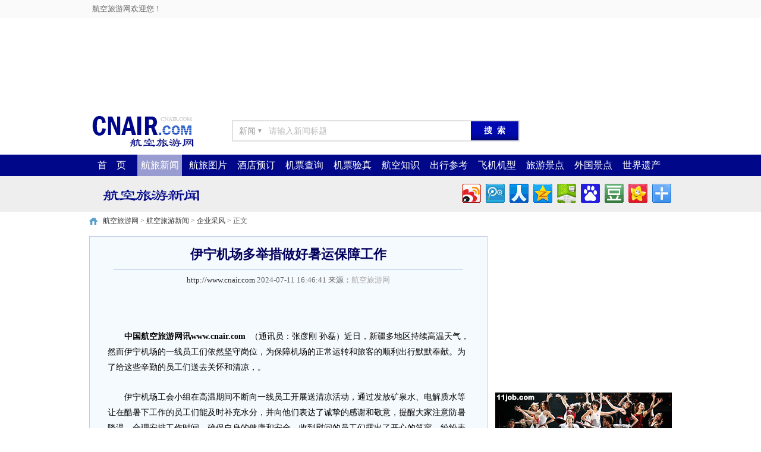

--- FILE ---
content_type: text/html
request_url: http://news.cnair.com/c/202407/132142.html
body_size: 19839
content:
<!DOCTYPE html PUBLIC "-//W3C//DTD XHTML 1.0 Transitional//EN" "http://www.w3.org/TR/xhtml1/DTD/xhtml1-transitional.dtd" xmlns:wb="http://open.weibo.com/wb">
<html xmlns="http://www.w3.org/1999/xhtml">
<head>
<meta http-equiv="Content-Type" content="text/html; charset=utf-8" />
<title>伊宁机场多举措做好暑运保障工作 - 企业采风 - 新闻资讯 - 航空旅游网</title>
<meta name="keywords" content="机场">
<meta name="description" content="　　中国航空旅游网讯www cnair com （通讯员：张彦刚 孙磊）近日，新疆多地区持续高温天气，然而伊宁机场的一线员工们依然坚守岗位，为保障机场的正常运转和旅客的顺利出行默默奉献。为了给这些   ">
<link rel="alternate" media="only screen and (max-width: 640px)" href="http://m.news.cnair.com/c/202407/132142.html" ><link href="http://zhishi.cnair.com/statics/css/cnair/basic.css" rel="stylesheet" type="text/css" />
<link href="http://zhishi.cnair.com/statics/css/cnair/structure.css" rel="stylesheet" type="text/css" />
<link href="http://zhishi.cnair.com/statics/css/cnair/style.css" rel="stylesheet" type="text/css" />
<link href="http://zhishi.cnair.com/statics/css/cnair/pic/list.css" rel="stylesheet" type="text/css" />
<link href="http://zhishi.cnair.com/statics/css/cnair/default_blue.css" rel="stylesheet" type="text/css" />
<link href="http://zhishi.cnair.com/statics/css/cnair/reset.css" rel="stylesheet" type="text/css" />
<script type="text/javascript" src="http://zhishi.cnair.com/statics/js/jquery.min.js"></script>
<script type="text/javascript" src="http://zhishi.cnair.com/statics/js/cnair/basic.js"></script>
<script type="text/javascript" src="http://zhishi.cnair.com/statics/js/cnair/pic/jquery.cnair.pic.list.js"></script>
<script type="text/javascript" src="http://zhishi.cnair.com/statics/js/jquery.sgallery.js"></script>

<script src="http://tjs.sjs.sinajs.cn/open/api/js/wb.js" type="text/javascript" charset="utf-8"></script>

</head>
<body>


	<div id="BTop" class="TWAll">
		<div id="BTopArea" class="TArea">
			<div id="BTopAreaLeft">航空旅游网欢迎您！</div>
			<div id="BTopAreaRight">
				<script type="text/javascript">document.write('<iframe src="http://news.cnair.com/index.php?m=member&c=index&a=mini&forward='+encodeURIComponent(location.href)+'&siteid=1" allowTransparency="true"  width="500" height="24" frameborder="0" scrolling="no"></iframe>')</script>
			</div>		</div>
	</div>
	<div id="BTopBG" class="TWAll" style="display:none;">
	</div>
	<div id="BTopReplace" class="TWAll" style="display:none;">
	</div>
	<div id="BLogo" class="TWAll">
		<div id="BLogoArea" class="TArea">
			<div id="Logo"><a href="http://www.cnair.com/" target="_blank" title="航空旅游网"><img src="http://zhishi.cnair.com/statics/images/cnair/cnair_logo_180_60.gif" border="0" alt="航空旅游网" /></a></div>
			<div id="Search"><form class="LogoAreaSearch" action="http://news.cnair.com/index.php" method="get" target="_blank" onsubmit="return LogoAreaSearchFormSubmit();">
		<div class="sp">
			<div class="content">新闻</div>
			<div class="">▼</div>
			<div class="nohover" id="querySite">
				<ul>
					<li defalutValue="请输入新闻标题" action="http://news.cnair.com/index.php" content="新闻" typeid="1" class="Selected">航空旅游新闻</li>
					<li defalutValue="请输入图片标题" action="http://pic.cnair.com/index.php" content="图库" typeid="3">航空旅游图片</li>
					<li defalutValue="请输入出行参考标题" action="http://memo.cnair.com/index.php" content="出行" typeid="1">旅游出行参考</li>
					<li defalutValue="请输入航空知识标题" action="http://zhishi.cnair.com/index.php" content="知识" typeid="1">航空知识手册</li>
				</ul>
			</div>
		</div>
		<input type="submit" id="searchSubmit" value="搜  索" />
		<input type="text" class="" value="请输入新闻标题" defalutValue="请输入新闻标题" name="q" id="keywords"/>
		<input type="hidden" name="m" value="search"/>
		<input type="hidden" name="c" value="index"/>
		<input type="hidden" name="a" value="init"/>
		<input type="hidden" name="typeid" value="1" id="typeid"/>
		<input type="hidden" name="siteid" value="1" id="siteid"/>
</form></div>
			<div id="Tools"><div id="size60"><a href="javascript:;" class="weiboLogin">微博登录</a><a href="javascript:;" class="QQLogin">QQ登录</a></div></div>
		</div>
	</div>
	<div id="BNav" class="TWAll">
		<div id="BNavArea" class="TArea">
			<ul>
				<li hostvalue="www.cnair.com"><div id="lidivall"><div class="b"></div><div class="t FCWhite"><a href="http://www.cnair.com/" target="_top">首　页</a></div></div></li>
				<li hostvalue="news.cnair.com"><div id="lidivall"><div class="b"></div><div class="t FCWhite"><a href="http://news.cnair.com/" target="_top">航旅新闻</a></div></div></li>
				<li hostvalue="pic.cnair.com"><div id="lidivall"><div class="b"></div><div class="t FCWhite"><a href="http://pic.cnair.com/" target="_top">航旅图片</a></div></div></li>
				<li hostvalue="hotel.cnair.com"><div id="lidivall"><div class="b"></div><div class="t FCWhite"><a href="http://hotel.cnair.com/" target="_top">酒店预订</a></div></div></li>
				<li hostvalue="ticket.cnair.com"><div id="lidivall"><div class="b"></div><div class="t FCWhite"><a href="http://ticket.cnair.com/" target="_top">机票查询</a></div></div></li>
				<li hostvalue="123.cnair.com"><div id="lidivall"><div class="b"></div><div class="t FCWhite"><a href="http://123.cnair.com/" target="_top">机票验真</a></div></div></li>
				<li hostvalue="zhishi.cnair.com"><div id="lidivall"><div class="b"></div><div class="t FCWhite"><a href="http://zhishi.cnair.com/" target="_top">航空知识</a></div></div></li>
				<li hostvalue="memo.cnair.com"><div id="lidivall"><div class="b"></div><div class="t FCWhite"><a href="http://memo.cnair.com/" target="_top">出行参考</a></div></div></li>
				<li hostvalue="jixing.cnair.com"><div id="lidivall"><div class="b"></div><div class="t FCWhite"><a href="http://www.cnair.com/jixing/" target="_top">飞机机型</a></div></div></li>
				<li hostvalue="spot.cnair.com"><div id="lidivall"><div class="b"></div><div class="t FCWhite"><a href="http://spot.cnair.com/" target="_top">旅游景点</a></div></div></li>
				<li hostvalue="abroad.cnair.com"><div id="lidivall"><div class="b"></div><div class="t FCWhite"><a href="http://abroad.cnair.com/" target="_top">外国景点</a></div></div></li>
				<li hostvalue="yichan.cnair.com"><div id="lidivall"><div class="b"></div><div class="t FCWhite"><a href="http://yichan.cnair.com/" target="_top">世界遗产</a></div></div></li>


			</ul>
		</div>
	</div>
	<div id="BKeyWords" class="TWAll">
		<div id="BKeyWordsArea" class="TArea">
			<div style="width:15px;height:30px;float:left;"></div>
<div style="height:30px;float:left;width:200px;">
	<img src="/statics/images/cnair/cnair_pd.png" height="60" width="200">
</div>
<div id="bdshare" class="bdshare_t bds_tools_32 get-codes-bdshare" style="float:right;height:32px;margin-top:8px;">
	<a class="bds_tsina"></a>
	<a class="bds_tqq"></a>
	<a class="bds_renren"></a>
	<a class="bds_qzone"></a>
	<a class="bds_hi"></a>
	<a class="bds_baidu"></a>
	<a class="bds_douban"></a>
	<a class="bds_kaixin001"></a>
		<span class="bds_more"></span>
</div>		</div>
	</div><div class="area AH0 BGDe"></div>
<div id="mainLogo" class="area"></div>
<div class="area"></div>
<!-- 路径导航栏 begin -->
<div class="area blkBreadcrumb">
	<div class="areaLM">
		<!-- 频道logo begin -->
		<!-- 路径导航 媒体图标 begin -->
        <!-- 路径导航 begin -->
		<div class="blkBreadcrumbNav">
			<p id="lo_links" class="crumbs"><a href="http://www.cnair.com/">航空旅游网</a> > <a href="http://news.cnair.com/" target="_top" title="航空旅游新闻">航空旅游新闻</a> > <a href="http://news.cnair.com/qiye/">企业采风</a> >  正文</p>
	  </div>
		<!-- 路径导航 end -->
	
		<!-- 媒体图标 begin -->
		<div class="blkMediaLogo" id="media_logo"></div>
		<!-- 媒体图标 end -->
		<!-- 路径导航 媒体图标 end -->
  </div>
	<div class="areaR">
		<div style="float:right; width:300px;"></div>
	</div>
</div>
<!-- 路径导航栏 end -->
<!-- 文章内容 begin -->
<div class="area CBContent">
	<div class="areaLM">
		<div class="CBArticle">
			<h1>伊宁机场多举措做好暑运保障工作</h1>
		  <div class="artInfo"><a target="_blank" href="http://www.cnair.com/">http://www.cnair.com</a> 
		    <div id="author" style="display:none"></div> 
		    2024-07-11 16:46:41 来源：<span id="MediaName"><a href='http://www.cnair.com' target='_blank' style='color:#AAA'>航空旅游网</a></span></div>
			<div id="showC1"></div>
			<div class="NewsContent">
								<div>
<p>　　<strong>中国航空旅游网讯www.cnair.com &nbsp;</strong>（通讯员：张彦刚 孙磊）近日，新疆多地区持续高温天气，然而伊宁机场的一线员工们依然坚守岗位，为保障机场的正常运转和旅客的顺利出行默默奉献。为了给这些辛勤的员工们送去关怀和清凉，。</p>
<p>　　伊宁机场工会小组在高温期间不断向一线员工开展送清凉活动，通过发放矿泉水、电解质水等让在酷暑下工作的员工们能及时补充水分，并向他们表达了诚挚的感谢和敬意，提醒大家注意防暑降温，合理安排工作时间，确保自身的健康和安全。收到慰问的员工们露出了开心的笑容，纷纷表示感受到了机场的关爱，将继续坚守岗位，认真履行职责。</p>
<p>　　此外，机场还采取了一系列防暑降温措施。在每个岗位都分发防暑降温的药品，藿香正气水、清凉油、等。机场食堂也特意准备了绿豆汤、西瓜、甜瓜等清凉解暑的食品，让员工们在工作之余能够及时补充水分和营养。</p>
<p>　　伊宁机场通过不断地送清凉活动，不仅让一线员工们在炎炎夏日中感受到了丝丝凉意，也进一步激发了他们的工作热情和积极性。大家表示，将以更加饱满的精神状态投入到工作中，为旅客提供更加优质、高效的服务，确保机场暑运期间的安全、平稳、有序运行。</p>
<p style="TEXT-ALIGN: center"><img _src="http://news.cnair.com/uploadfile/2024/0711/20240711044736776.jpg" alt="" src="http://news.cnair.com/uploadfile/2024/0711/20240711044736776.jpg" /></p>
<p style="TEXT-ALIGN: center"><img _src="http://news.cnair.com/uploadfile/2024/0711/20240711044736234.jpg" alt="" src="http://news.cnair.com/uploadfile/2024/0711/20240711044736234.jpg" /></p>
<p style="TEXT-ALIGN: center"><img _src="http://news.cnair.com/uploadfile/2024/0711/20240711044736132.jpg" alt="" src="http://news.cnair.com/uploadfile/2024/0711/20240711044736132.jpg" /></p>
</div>
<br />
				<script type="text/javascript" src="http://i.cnair.com/content.php?cid=132142&modules=news"></script>
			</div>
				<!--内容关联投票-->
						<div id="thePage"></div>
			<div id="showC2" style="width:600px;margin:5px auto;padding:0px auto;"></div>
			<div id="showC3" style="width:600px;margin:5px auto;padding:0px auto;"></div>
			<div id="articleExpression">
				<h2>新闻表情</h2>
            	<script type="text/javascript" src="http://news.cnair.com/index.php?m=mood&c=index&a=init&id=14-132142-1"></script>			</div>
		</div>
									<div id="relateArticle">
			<h2>相关新闻</h2>
			<ul>
													<li>·<a href="http://news.cnair.com/c/201405/55351.html" target="_blank">伊宁机场“谦心”服务用制度抓好服务质量工作</a><span>(2014-05-16)</span></li>
																		<li>·<a href="http://news.cnair.com/c/201405/55375.html" target="_blank">伊宁机场开展《伊宁机场突发事件应急救援计划》培训工作</a><span>(2014-05-17)</span></li>
																		<li>·<a href="http://news.cnair.com/c/201405/55505.html" target="_blank">新疆机场集团全面部署2014年“安全生产月”活动</a><span>(2014-05-23)</span></li>
																		<li>·<a href="http://news.cnair.com/c/201405/55513.html" target="_blank">保护机场环境 共建绿色家园</a><span>(2014-05-24)</span></li>
																		<li>·<a href="http://news.cnair.com/c/201405/55532.html" target="_blank">地面服务部举办“我的机场我的家”演讲比赛</a><span>(2014-05-25)</span></li>
					<div class="bk10"></div>													<li>·<a href="http://news.cnair.com/c/201405/55538.html" target="_blank">乌机场分公司地面服务部举办服务业务知识培训</a><span>(2014-05-25)</span></li>
																		<li>·<a href="http://news.cnair.com/c/201405/55552.html" target="_blank">伊宁(那拉提)机场扎实开展民族团结教育月系列活动</a><span>(2014-05-25)</span></li>
																		<li>·<a href="http://news.cnair.com/c/201405/55582.html" target="_blank">新疆机场集团组织开展保障车辆运行状况检查</a><span>(2014-05-27)</span></li>
																		<li>·<a href="http://news.cnair.com/c/201405/55593.html" target="_blank">检查机场道路开挖情况 确保车辆和行人安全</a><span>(2014-05-27)</span></li>
																		<li>·<a href="http://news.cnair.com/c/201406/56212.html" target="_blank">南航新疆飞行部制定驻西宁机场安全运行管理规定</a><span>(2014-06-24)</span></li>
					<div class="bk10"></div>							</ul>
		</div>
							<div Class="articleZuo"><script type="text/javascript" src="http://zhishi.cnair.com/statics/js/cnair/show/Zuo1.js"></script></div>
		<div Class="articleZuo"><script type="text/javascript" src="http://zhishi.cnair.com/statics/js/cnair/show/Zuo2.js"></script></div>
		<div Class="articleZuo"><script type="text/javascript" src="http://zhishi.cnair.com/statics/js/cnair/show/Zuo3.js"></script></div>
		<div Class="articleZuo"><script type="text/javascript" src="http://zhishi.cnair.com/statics/js/cnair/show/Zuo4.js"></script></div>
		<div Class="articleZuo"><script type="text/javascript" src="http://zhishi.cnair.com/statics/js/cnair/show/Zuo5.js"></script></div>
		<div Class="articleZuo"><script type="text/javascript" src="http://zhishi.cnair.com/statics/js/cnair/show/Zuo6.js"></script></div>
		<div Class="articleZuo"><script type="text/javascript" src="http://zhishi.cnair.com/statics/js/cnair/show/Zuo7.js"></script></div>
		<div Class="articleZuo"><script type="text/javascript" src="http://zhishi.cnair.com/statics/js/cnair/show/Zuo8.js"></script></div>
		<div id="articleZuoSupplement" class="articleSupplement"></div>
	</div>
	<div class="areaR">
		<div id="aY1" Class="articleYou"><script type="text/javascript" src="http://zhishi.cnair.com/statics/js/cnair/show/you1.js"></script></div>
		<div id="aY1" Class="articleYou"><script type="text/javascript" src="http://zhishi.cnair.com/statics/js/cnair/show/you2.js"></script></div>
		<div id="aY1" Class="articleYou"><script type="text/javascript" src="http://zhishi.cnair.com/statics/js/cnair/show/you3.js"></script></div>
		<div id="aY1" Class="articleYou"><script type="text/javascript" src="http://zhishi.cnair.com/statics/js/cnair/show/you4.js"></script></div>
		<div id="aY1" Class="articleYou"><script type="text/javascript" src="http://zhishi.cnair.com/statics/js/cnair/show/you5.js"></script></div>
		<div id="aY1" Class="articleYou"><script type="text/javascript" src="http://zhishi.cnair.com/statics/js/cnair/show/you6.js"></script></div>
		<div id="aY1" Class="articleYou"><script type="text/javascript" src="http://zhishi.cnair.com/statics/js/cnair/show/you7.js"></script></div>
		<div id="aY1" Class="articleYou"><script type="text/javascript" src="http://zhishi.cnair.com/statics/js/cnair/show/you8.js"></script></div>
		<div id="aY1" Class="articleYou"><script type="text/javascript" src="http://zhishi.cnair.com/statics/js/cnair/show/you9.js"></script></div>
		<div id="aY1" Class="articleYou"><script type="text/javascript" src="http://zhishi.cnair.com/statics/js/cnair/show/you10.js"></script></div>
		<div id="articleYouSupplement" class="articleSupplement"></div>
	</div>
</div>
<div class="clear"></div>
<!-- 文章内容 end -->
<div class="bk10 bcbody"></div>

	<div id="BFooterNav" class="TWAll">
		<div id="BFooterNavArea" class="TArea">
			<div id="N1" class="Nav"><h3 class="subtitle">微信关注航空旅游网</h3>
<div class="qr" style="margin:auto 18px; width:150px; height:150px;">
<img src="http://news.cnair.com/statics/images/cnair/cnair_com_weixin_150_150.jpg" width="150" height="150">
</div></div>
			<div id="N2" class="Nav"><h3 class="subtitle">关注</h3>
	<ul class="list">
		<li><wb:follow-button uid="2189170435" type="red_1" width="67" height="24" ></wb:follow-button></li>
		<li><iframe id=review height=24 marginheight=0 src="http://follow.v.t.qq.com/index.php?c=follow&a=quick&name=cnaircom&style=5&t=1363824889984&f=0" frameborder=0 width=125 allowtransparency marginwidth=0></iframe>
</li>	
		<li></li>
		<li></li>
		<li></li>
		<li></li>
		<li></li>
		<li></li>
		<li></li>
		<li></li>
	</ul></div>
			<div id="N3" class="Nav"><h3 id="bdshare_FooterNav" class="subtitle">分享</h3>
	<ul id="bdshare" class="bdshare_t bds_tools get-codes-bdshare bdshare_FooterNav list">
		<li><a class="bds_tsina">新浪微博</a></li>
		<li><a class="bds_qzone">QQ空间</a></li>
		<li><a class="bds_tqq">腾讯微博</a></li>
		<li><a class="bds_renren">人人网</a></li>
		<li><a class="bds_t163">网易微博</a></li>
		<li><a class="bds_baidu">百度搜藏</a></li>
		<li><a class="bds_kaixin001">开心网</a></li>
		<li><a class="bds_douban">豆瓣网</a></li>
		<li><a class="bds_hi">百度空间</a></li>
		<li><a class="bds_more">更多分享</a></li>
	</ul>
<style type="text/css">
.bdshare_FooterNav li{line-height:15px; height:25px; padding:0px 0px 3px 22px;}
</style></div>
			<div id="N4" class="Nav Last"><h3 class="subtitle">投稿与新闻通讯员</h3>
	<ul id="FN_4UL">
		
	</ul></div>
		</div>
	</div>
	<div class="clear"></div>
	<div id="BFooterContent" class="TWAll">
		<div id="BFooterContentArea" class="TArea">
			<A href="http://www.cnair.com/about/" target="_blank">关于我们</A> | 
<A href="http://www.cnair.com/lianxi/" target="_blank">联系方式</A> | 
<A href="http://www.cnair.com/banquan/" target="_blank">版权声明</A> | 
<A href="http://www.cnair.com/pay/" target="_blank">支付方式</A> |
辽ICP备10012394号-11 |
<script src='http://s86.cnzz.com/stat.php?id=900693&web_id=900693' language='JavaScript' charset='gb2312'></script> |
<script src="http://zhishi.cnair.com/Statics/js/cnair/d.js"></script>
<script type="text/javascript" id="bdshare_js" data="type=tools&amp;uid=0" ></script>
<script type="text/javascript" id="bdshell_js"></script>
<script type="text/javascript">
	document.getElementById("bdshell_js").src = "http://bdimg.share.baidu.com/static/js/shell_v2.js?cdnversion=" + Math.ceil(new Date()/3600000);
</script>		</div>
	</div>
	<div id="GlogalHook"></div>
<script type="text/javascript">
$(function(){
	$(".picbig").each(function(i){
		var cur = $(this).find('.img-wrap').eq(0);
		var w = cur.width();
		var h = cur.height();
	   $(this).find('.img-wrap img').LoadImage(true, w, h,'http://zhishi.cnair.com/Statics/images/msg_img/loading.gif');
	});
});
$("div#PicListContent div.PicSA div#PicPath img").load(function() {
	T_PicSA = $(this).parents(".PicSA");
	$("div#PicDIdentification", T_PicSA).height($("div#PicPath img", T_PicSA).height());
	$("div#PicDIdentification div#PicMore", T_PicSA).css({"top":$("div#PicPath img", T_PicSA).height()-30});
});
</script>
</body>
</html>

--- FILE ---
content_type: text/html
request_url: http://i.cnair.com/content.php?cid=132142&modules=news
body_size: 83
content:
document.writeln("<div style=\"text-align:right;\">");
document.writeln("</div>");


--- FILE ---
content_type: text/html; charset=utf-8
request_url: http://news.cnair.com/index.php?m=mood&c=index&a=init&id=14-132142-1
body_size: 805
content:
document.write("<style type=\"text/css\"> #mood{text-align: center;}#mood ul li,#mood ul li div.pillar{display:inline-block;display:-moz-inline-stack;zoom:1;*display:inline;}#mood ul li{vertical-align: bottom}#mood ul li{width:65px; padding-bottom:10px}#mood ul li span{ font-size:12px}#mood ul li label{ display:block;}#mood ul li div.pillar{ height:20px; width:65px; background:url(http://zhishi.cnair.com/statics/images/mood/mood.gif) repeat-y 28px center; margin-bottom:5px;}#mood ul li div.pass{background-position: -83px center;}</style><div id=\"mood\"><ul><li><span>0</span><div class=\"pillar\" style=\"height:0px;\"></div><img src=\"http://zhishi.cnair.com/statics/images/mood/a1.gif\"><br /><label for=\"n1\">震惊<br /><input type=\"radio\" id=\"n1\" name=\"n\" onclick=\"vote(1)\" ></label></li><li><span>0</span><div class=\"pillar\" style=\"height:0px;\"></div><img src=\"http://zhishi.cnair.com/statics/images/mood/a2.gif\"><br /><label for=\"n2\">不解<br /><input type=\"radio\" id=\"n2\" name=\"n\" onclick=\"vote(2)\" ></label></li><li><span>0</span><div class=\"pillar\" style=\"height:0px;\"></div><img src=\"http://zhishi.cnair.com/statics/images/mood/a3.gif\"><br /><label for=\"n3\">愤怒<br /><input type=\"radio\" id=\"n3\" name=\"n\" onclick=\"vote(3)\" ></label></li><li><span>0</span><div class=\"pillar\" style=\"height:0px;\"></div><img src=\"http://zhishi.cnair.com/statics/images/mood/a4.gif\"><br /><label for=\"n4\">杯具<br /><input type=\"radio\" id=\"n4\" name=\"n\" onclick=\"vote(4)\" ></label></li><li><span>0</span><div class=\"pillar\" style=\"height:0px;\"></div><img src=\"http://zhishi.cnair.com/statics/images/mood/a5.gif\"><br /><label for=\"n5\">无聊<br /><input type=\"radio\" id=\"n5\" name=\"n\" onclick=\"vote(5)\" ></label></li><li><span>0</span><div class=\"pillar\" style=\"height:0px;\"></div><img src=\"http://zhishi.cnair.com/statics/images/mood/a6.gif\"><br /><label for=\"n6\">高兴<br /><input type=\"radio\" id=\"n6\" name=\"n\" onclick=\"vote(6)\" ></label></li><li><span>0</span><div class=\"pillar\" style=\"height:0px;\"></div><img src=\"http://zhishi.cnair.com/statics/images/mood/a7.gif\"><br /><label for=\"n7\">支持<br /><input type=\"radio\" id=\"n7\" name=\"n\" onclick=\"vote(7)\" ></label></li><li><span>0</span><div class=\"pillar\" style=\"height:0px;\"></div><img src=\"http://zhishi.cnair.com/statics/images/mood/a8.gif\"><br /><label for=\"n8\">超赞<br /><input type=\"radio\" id=\"n8\" name=\"n\" onclick=\"vote(8)\" ></label></li></ul></div><script type=\"text/javascript\">function vote(id) {$.getJSON(\'http://news.cnair.com/index.php?m=mood&c=index&a=post&id=14-132142-1&k=\'+id+\'&\'+Math.random()+\'&callback=?\', function(data){if(data.status==1){$(\'#mood\').html(data.data);}else {alert(data.data);}})}</script>                                                           ");

--- FILE ---
content_type: text/html; charset=utf-8
request_url: http://pic.cnair.com/index.php?m=dbsource&c=call&a=get&id=1
body_size: 868
content:
document.write("<div class=bk10></div><div class=BNewsIndexListC><div id=GB670 class=GreyBorder><h2 class=title><div class=t><a href=http://pic.cnair.com/>航空图片</a></div><div class=m><a href=http://pic.cnair.com/ class=more>更多>></a></div></h2><div id=picListA><div class=con><p class=pic><a href=http://pic.cnair.com/html/201705/772.html target=_blank title=扎兰屯市第三届集体婚礼圆满礼成36对新人喜结“连理”><img src=http://pic.cnair.com/uploadfile/2017/0503/thumb_160_120_20170503041343673.jpg width=160 height=120 title=扎兰屯市第三届集体婚礼圆满礼成36对新人喜结“连理”/></a></p><p class=text><a href=http://pic.cnair.com/html/201705/772.html target=_blank title=扎兰屯市第三届集体婚礼圆满礼成36对新人喜结“连理”>扎兰屯市第三届集体婚礼圆满礼成36对新...</a></p></div><div class=bk10></div><div class=con><p class=pic><a href=http://pic.cnair.com/html/201704/771.html target=_blank title=第十三届内蒙古（扎兰屯）兴安杜鹃节开幕拉开“草原”春><img src=http://pic.cnair.com/uploadfile/2017/0423/thumb_160_120_20170423040546798.jpg width=160 height=120 title=第十三届内蒙古（扎兰屯）兴安杜鹃节开幕拉开“草原”春/></a></p><p class=text><a href=http://pic.cnair.com/html/201704/771.html target=_blank title=第十三届内蒙古（扎兰屯）兴安杜鹃节开幕拉开“草原”春>第十三届内蒙古（扎兰屯）兴安杜鹃节开...</a></p></div><div class=bk10></div></div><div id=picListA><div class=con><p class=pic><a href=http://pic.cnair.com/html/201612/767.html target=_blank title=云南罗平顶峰户外团队徒步小鸡登沐浴天然氧吧><img src=http://pic.cnair.com/uploadfile/2016/1218/thumb_160_120_20161218032629231.jpg width=160 height=120 title=云南罗平顶峰户外团队徒步小鸡登沐浴天然氧吧/></a></p><p class=text><a href=http://pic.cnair.com/html/201612/767.html target=_blank title=云南罗平顶峰户外团队徒步小鸡登沐浴天然氧吧>云南罗平顶峰户外团队徒步小鸡登沐浴天...</a></p></div><div class=bk10></div><div class=con><p class=pic><a href=http://pic.cnair.com/html/201610/766.html target=_blank title=云南罗平国庆黄金周红高粱舞林大赛火爆><img src=http://pic.cnair.com/uploadfile/2016/1003/thumb_160_120_20161003014654340.jpg width=160 height=120 title=云南罗平国庆黄金周红高粱舞林大赛火爆/></a></p><p class=text><a href=http://pic.cnair.com/html/201610/766.html target=_blank title=云南罗平国庆黄金周红高粱舞林大赛火爆>云南罗平国庆黄金周红高粱舞林大赛火爆</a></p></div><div class=bk10></div></div><div id=picListA><div class=con><p class=pic><a href=http://pic.cnair.com/html/201609/765.html target=_blank title=云南罗平红高粱红成中国新风景游客新亮点><img src=http://pic.cnair.com/uploadfile/2016/0921/thumb_160_120_20160921022934659.jpg width=160 height=120 title=云南罗平红高粱红成中国新风景游客新亮点/></a></p><p class=text><a href=http://pic.cnair.com/html/201609/765.html target=_blank title=云南罗平红高粱红成中国新风景游客新亮点>云南罗平红高粱红成中国新风景游客新亮点</a></p></div><div class=bk10></div><div class=con><p class=pic><a href=http://pic.cnair.com/html/201609/764.html target=_blank title=罗平鲁布革峡谷锦上添花><img src=http://pic.cnair.com/uploadfile/2016/0912/thumb_160_120_20160912025903837.jpg width=160 height=120 title=罗平鲁布革峡谷锦上添花/></a></p><p class=text><a href=http://pic.cnair.com/html/201609/764.html target=_blank title=罗平鲁布革峡谷锦上添花>罗平鲁布革峡谷锦上添花</a></p></div><div class=bk10></div></div></div><div class=\'clear\'></div></div>");

--- FILE ---
content_type: text/html; charset=utf-8
request_url: https://www.google.com/recaptcha/api2/aframe
body_size: 268
content:
<!DOCTYPE HTML><html><head><meta http-equiv="content-type" content="text/html; charset=UTF-8"></head><body><script nonce="1SMETgs1suQq4QwGP7h0-Q">/** Anti-fraud and anti-abuse applications only. See google.com/recaptcha */ try{var clients={'sodar':'https://pagead2.googlesyndication.com/pagead/sodar?'};window.addEventListener("message",function(a){try{if(a.source===window.parent){var b=JSON.parse(a.data);var c=clients[b['id']];if(c){var d=document.createElement('img');d.src=c+b['params']+'&rc='+(localStorage.getItem("rc::a")?sessionStorage.getItem("rc::b"):"");window.document.body.appendChild(d);sessionStorage.setItem("rc::e",parseInt(sessionStorage.getItem("rc::e")||0)+1);localStorage.setItem("rc::h",'1762275343340');}}}catch(b){}});window.parent.postMessage("_grecaptcha_ready", "*");}catch(b){}</script></body></html>

--- FILE ---
content_type: text/css
request_url: http://zhishi.cnair.com/statics/css/cnair/basic.css
body_size: 7197
content:
/* CSS Document */

body{margin:0 auto;padding:0;font:13px '';text-align:center;}
body div{margin:0px auto;text-align:left;} 
div,form,ul,ol,li,span,p,dl,dt,dd,img{margin:0;padding:0;border:0;}
h1,h2,h3,h4,h5,h6{margin:0;padding:0;font-size:12px;font-weight:normal;}
ul,ol,li{list-style:none;}
table,td,input,textarea{font-size:12px;}
div.clear{height:0;clear:both;font-size:0;line-height:0;overflow:hidden;}


.area{margin:0px auto 0;width:980px;background-color:#FFFFFF;}
.area .areaL{width:300px;float:left;background-color:#FFFFFF;}
.area .areaLM{width:670px;float:left;background-color:#FFFFFF}
.area .areaM{width:370px;float:left;background-color:#FFFFFF;}
.area .areaR{width:310px;float:left;background-color:#FFFFFF;}


/* ɫ */
a{color:#333;text-decoration:none;}
a:hover{color:#C00;text-decoration:underline;}
.FCWhite{color:#FFF;}
.FCWhite a{color:#FFF;text-decoration:none;}
.FCWhite a:hover{color:#FFF;text-decoration:underline;}
.FCBlue{color:#06c}
.FCBlue a{color:#06c;text-decoration:none;}
.FCBlue a:hover{color:#C00;text-decoration:underline;}
.FCRed{color:#C00;}
.FCRed a{color:#C00;text-decoration:none;}
.FCRed a:hover{color:#C00;text-decoration:underline;}
.FCBlack{color:#000;}
.FCBlack a{color:#000;text-decoration:none;}
.FCBlack a:hover{color:#000;text-decoration:underline;}
.FCGray{color:#666;}
.FCGray a{color:#666;text-decoration:none;}
.FCGray a:hover{color:#C00;text-decoration:underline;}
/* ֺŴС*/
.FS12{font-size:12px;}
.FS14{font-size:14px;}
.FS15{font-size:15px;}
.FS17{font-size:17px;}
.FS18{font-size:18px;}
.FS20{font-size:20px;}
/* */
.FFSong{font-family:'';}
.FFBlack{font-family:'';}
.FFEn{font-family: Verdana, Arial, Helvetica, sans-serif;}
/* Ӵ*/
.FW{font-weight:normal;}
.FWB{font-weight: bold;}
.FWBer{font-weight: bolder;}
/* */
.FAL{text-align:left;}
.FAR{text-align:right;}
.FAC{text-align:center;}
.FAJ{text-align:justify;}
.FAI{text-align:inherit;}
/*ɫ*/
.BGDe{background-color:#D1D1D3!important;}
.BG6{background-color:#666!important;}
.BG0{background-color:#000!important;}
.BGF{background-color:#FFF!important;}
/*߶*/
.AH12{height:12px;}
.AH10{height:10px;overflow:hidden;}
.AH8{height:8px;}
.AH4{height:4px;overflow:hidden;}
.AH2{height:2px;overflow:hidden;}
.AH1{height:1px;overflow:hidden;}
.AH0{height:0px;overflow:hidden;}

.CP6{padding:6px;}

.bk,.bk3,.bk6,.bk8,.bk10,.bk15,.bk20,.bk30{clear: both;font-size: 1px;height: 0;line-height: 1px}
.bk3{height: 3px;}.bk6{height: 6px}.bk8{height: 8px}.bk10{height: 10px}.bk15{height: 15px}.bk20{height: 20px}.bk30{height: 30px}
.bcbody{background:#EEE;}
.img-wrap{border:1px solid #eee;text-align:center;overflow:hidden}
.img-wrap a{display:table-cell;vertical-align:middle;*display:block;overflow:hidden;background-color:#fff}
.img-wrap a:hover{background-color:#e8eff6}

/*· begin*/
.blkBreadcrumb{font-size:12px;line-height:40px;height:40px;}
.blkBreadcrumb .blkChannelLogo{width:120px;float: left;padding-right:5px;padding-top:5px;background-image:url(http://zhishi.cnair.com/statics/images/cnair/css/yule_line1.gif);margin-right:5px;_margin-right:2px;background-position: right center;background-repeat: no-repeat;}
.blkBreadcrumb #media_logo{background-image: url(http://zhishi.cnair.com/statics/images/cnair/css/MediaIco.png);background-position: 0px 60px;background-repeat:no-repeat;}
.blkBreadcrumb .blkBreadcrumbNav{width:575px;float: left;text-indent:5px;}
.blkBreadcrumb .blkMediaLogo{width:80px;float: left;height:40px;}
/*· end*/


/* begin*/
.CBContent .CBArticle{background-color: #F5FAFE;border: 1px solid #becde5;}
h1{text-align:center;padding:10px 0;font-size:22px;font-weight:bold;border-bottom:1px solid #becde5;margin:5px auto;width:43px;color:#03005C;width:588px;}
.CBContent .CBArticle .artInfo{height:24px;text-align:center;line-height:24px;}
.CBContent .CBArticle p{font-size:14px;}
.CBContent .CBArticle .NewsContent{padding:10px 30px;line-height:26px;font-size:14px;color:#000;overflow:hidden;}
.CBContent .CBArticle .NewsContent p{margin-bottom:24px;}
.CBContent .CBArticle #articleScriptContent{height: 10px;width: 600px;border-bottom: 1px dashed #CCCCCC;margin: 0px auto 5px auto;}
.CBContent .CBArticle #articleExpression h2{font-family: Arial, Helvetica, sans-serif;font-size: 14px;line-height: 25px;font-weight: bold;color: #000;margin-bottom:6px;}
.CBContent .CBArticle #articleExpression{border-top:1px dashed #CCCCCC;padding-top:8px;width: 600px;margin:0px auto;}
.CBContent .CBArticle #articleExpression div, .CBContent .CBArticle #articleExpression label{text-align: center;font-weight:normal;font-size:14px;line-height:24px;}
/* end*/
.CBContent #relateArticle{margin-top: 14px;border: 1px solid #becde5;}
.CBContent #relateArticle h2{font-family: Arial, Helvetica, sans-serif;color: #000;font-size: 14px;font-weight: bold;text-indent: 20px;line-height: 30px;border-bottom: 1px dotted #becde5;}
.CBContent #relateArticle li{padding-left:30px;height:24px;line-height:24px;background-image: url(http://zhishi.cnair.com/statics/images/cnair/css/RelateIco.gif);background-repeat: no-repeat;background-position: 15px center;font-size:14px;}
.CBContent #relateArticle li a{margin-right:15px;}
.articleZuo{width:670px;}
.articleYou{float:right;width:300px;}

.articleSupplement{border:1px solid #becde5;border-top-width:0px;}
#articleYouSupplement{width:668px;}
#articleYouSupplement{float:right;width:298px;}

/* 列表页面  begin */
.CWidth{width:980px;margin:0px auto;clear:both;}
.CLWidth{width:640px;float:left;background-color:#FFF;}
.CRWidth{width:300px;clear:both;float:right;background-color:#FFF;border: solid 1px #DDD;margin:4px 8px 4px 8px;*margin:4px 8px 4px -20px;_margin:4px 5px 4px 5px;padding:10px;}

#ConBodyList{font:12px "宋体",arial,helvetica,clean,sans-serif;background-color:#F0F0F0;overflow:hidden;text-align:left;}
#ConBodyList #ConBodyRight{width:310px;float:right;}
#ConBodyList #theCurrent{font-size:12px;padding:4px;border-bottom:dashed 1px #999;margin-right:20px;color:2B2B2B;}
#ConBodyList #theCurrent a{color:#2B2B2B;text-decoration:none;}
#ConBodyList #theCurrent a:hover{color:#2B2B2B;text-decoration:underline;}
#ConBodyList #theTitle{font-size:14px;font-weight:bold;padding-left:5px;border-bottom:dashed 1px #999;height:43px;line-height:43px;margin-right:20px;}
#ConBodyList #theContent{font-size:14px;margin-top:8px;border-bottom:dashed 1px #999;}
#ConBodyList #theContent .mainListNewsInfo{height:26px;line-height:20px;position:relative;margin-left:5px;}
#ConBodyList #theContent .mainListNewsInfo .mainListTitle{float:left;width:480px;height:20px;overflow:hidden;padding:3px 0px 3px 15px;text-indent:5px;background-image: url(http://zhishi.cnair.com/statics/images/cnair/css/images_66.gif);background-repeat: no-repeat;background-position: 0px;}
#ConBodyList #theContent .mainListNewsInfo .mainListTitle a{color:#395B99;text-decoration:none;}
#ConBodyList #theContent .mainListNewsInfo .mainListTitle a:hover{color:#2B2B2B;text-decoration:underline;}
#ConBodyList #theContent .mainListNewsInfo .mainListNewsDate{position: absolute;font-size:14px;right:20px;top:3px;}
/* end */


--- FILE ---
content_type: text/css
request_url: http://zhishi.cnair.com/statics/css/cnair/structure.css
body_size: 18816
content:
/* CSS Document */
html{overflow-y:scroll;_overflow-y:auto;z-index:1;}

div.TWAll{_width:expression(this.offsetWidth);}
div.TArea{margin:0px auto;width:980px;}
div.TArea div.TArea280{width:280px;float:left;}
div.TArea div.TArea300{width:300px;float:left;}
div.TArea div.TArea400{width:400px;float:left;}
div.TArea div.TArea680{width:680px;float:left;_width:678px;}

div#BTop{height:30px;line-height:30px;z-index:400;_bottom:auto;_top:expression(eval(document.documentElement.scrollTop));}
div#BTop div#BTopArea{height:30px;line-height:30px;}
div#BTop div#BTopArea div#BTopAreaLeft{float:left;margin-left:5px;}
div#BTop div#BTopArea div#BTopAreaRight{float:right;margin-right:5px; display:none;}
div#BTop div#BTopArea div#BTopAreaRight ul{width:350px;}
div#BTop div#BTopArea div#BTopAreaRight ul li{float:left;}
div#BTop div#BTopArea div#BTopAreaRight ul li.t{float:left;margin:0px 12px;}

div#BTopBG{height:30px;line-height:30px;z-index:399;_bottom:auto;_top:expression(eval(document.documentElement.scrollTop));}
div#BTopReplace{height:30px;line-height:30px;}

div#BLogo{height:80px;}
div#BLogoArea{height:80px;}
div#BLogoArea div{float:left;}
div#BLogoArea #Logo{height:60px;margin:10px 0px;width:180px;}
div#BLogoArea #Search{height:34px;margin:22px 60px;width:482px;font:normal 100% 'Verdana','Arial','Helvetica','Verdana',sans-serif;color: #333;}
div#BLogoArea #Search .LogoAreaSearch{line-height:32px;height:32px;border:#E1E1E1 solid 2px;width:480px;padding:0;position:relative;z-index:10;}
div#BLogoArea #Search .LogoAreaSearch #keywords{float:right;padding:0;margin:0px;border:0;width:340px;text-indent:0px;background:none;font-size:14px;line-height:32px;height:32px;color:#BBB;}
div#BLogoArea #Search .LogoAreaSearch #keywords.focus{color:#000000;}
div#BLogoArea #Search .LogoAreaSearch .sp{float:left;margin:0px 0 0 10px;_margin:0px 3px 0px 3px;color:#999;width:45px;_width:51px;font-size:10px;height:32px;border:none;}
div#BLogoArea #Search .LogoAreaSearch .sp .content{float:left;margin:0px;color:#999;width:30px;height:32px;border:none;font-size:14px;}
div#BLogoArea #Search .LogoAreaSearch #searchSubmit{float:right;margin:0px;width:80px;height:32px;font-size:14px;font-weight:700;background:#0008B2 url('http://zhishi.cnair.com/statics/images/cnair/LogoAreaSearchSubtmit.png') 0px -32px;border:none;color:#FFF;}
div#BLogoArea #Search .LogoAreaSearch #searchSubmit.hover{background-position:0px 0px;}
div#BLogoArea #Search .LogoAreaSearch #querySite{position:absolute;color:#000;border:2px solid #E1E1E1;line-height:20px;font-size:12px;width:120px;background-color:#FFF;left:-2px;top:32px;border-top-width:0px;font-size:14px;line-height:24px;z-index:380;}
div#BLogoArea #Search .LogoAreaSearch #querySite.nohover{display:none;}
div#BLogoArea #Search .LogoAreaSearch #querySite ul{}
div#BLogoArea #Search .LogoAreaSearch #querySite ul li{padding:0px 6px;cursor:pointer;z-index:380;}
div#BLogoArea #Search .LogoAreaSearch #querySite ul li.Selected, div#BLogoArea #Search .LogoAreaSearch #querySite ul li.hover{color:#FFFFFF;background-color:#588C0E;}
div#BLogoArea #Tools{height:80px;margin:0px 0px;width:192px;float:right;}
div#BLogoArea #Tools div{height:26px;margin:27px 0px;float:right;}
div#BLogoArea #Tools #size60 a{height:26px;display:none;width:64px;padding-left:32px;float:left;line-height:26px;}
div#BLogoArea #Tools #size40 a{height:26px;display:block;width:40px;padding-left:32px;background:#EB5055 url('/statics/images/11job/Logo_Tools.png') no-repeat;}

div#BNav{height:36px;line-height:36px;}
div#BNav div#BNavArea{height:36px;line-height:36px;}
div#BNav div#BNavArea ul li{position:inherit;float:left;margin:0px 6px 0px 0px;text-align:center;display:block;width:75px;}
div#BNav div#BNavArea ul li div{position:relative;width:100%;z-index:0;}
div#BNav div#BNavArea ul li div div{width:100%;height:36px;}
div#BNav div#BNavArea ul li div div.b{z-index:1;left:0px;top:0px;text-align:center;}
div#BNav div#BNavArea ul li div div.t{position:absolute;z-index:2;text-align:center;left:0px;top:0px;}

div#BKeyWordsArea {line-height:60px;height:60px;font-size:14px;padding:0px 0px;}

div#BFocusArea {height:280px;padding:15px 0px 5px 0px;}
div#BFocusArea div#BFocusAreaFP{width:660px;margin-right:10px;border:5px solid #FFF;}
div#BFocusArea div#BFocusAreaFP div#Thumbnail{margin:10px 0px 5px;height:65px;}
div#BFocusArea div#BFocusAreaFP div#Thumbnail ul{}
div#BFocusArea div#BFocusAreaFP div#Thumbnail ul li{float:left;margin-right:5px;}
div#BFocusArea div#BFocusAreaFP div#Thumbnail ul li.last{margin-right:0px;}
div#BFocusArea div#BFocusAreaFN{height:280px;}
div#BFocusArea div#BFocusAreaFNC{width:260px;margin:10px 20px;}
div#BFocusArea div#BFocusAreaFNC div#Title{font-size:20px;margin-bottom:10px;}
div#BFocusArea div#BFocusAreaFNC ul{}
div#BFocusArea div#BFocusAreaFNC ul li{height:30px;line-height:30px;margin-top:3px;padding-left:6px;border-bottom:1px dashed #CCC;}
div#BFocusArea div#BFocusAreaFNC ul li.last{border-bottom:0px;}



.TWABGW {background-color:#FFFFFF;}


.BNewsIndexListC .GreyBorder {border:#ededed 1px solid;font: 14px/26px 微软雅黑;}
.BNewsIndexListC #GB400 {width:400px;margin-left:10px;margin-top:10px;float:left;}
.BNewsIndexListC #GB550 {width:550px;float:right;}
.BNewsIndexListC #GB660 {width:660px;float:left;height:365px;}
.BNewsIndexListC #GB670 {width:668px;float:left;height:365px;}
.BNewsIndexListC #GB300 {width:300px;float:right;height:365px;}
.BNewsIndexListC h2.title {background:#f8f8f8;height:25px;overflow:hidden;line-height:24px;}
.BNewsIndexListC h2.title .t {color:#333;font-size:15px;line-height:24px;text-align:left;float:left;margin-left:20px;width:60px;}
.BNewsIndexListC h2.title .m{color:#333;font-size:12px;line-height:24px;text-align: right;float:right;margin-right:20px;width:500px;}
.BNewsIndexListC .GreyBorder #Hot-news, .BNewsIndexListC .GreyBorder #newsList{padding:12px 20px;}
.BNewsIndexListC .GreyBorder h3 {font:bold 18px/26px 微软雅黑;}
.BNewsIndexListC .GreyBorder h3 a{color:#c00;}
.BNewsIndexListC .GreyBorder h4 {font:bold 15px/26px 微软雅黑;overflow:hidden;height:26px;}
.BNewsIndexListC .GreyBorder h4 a{color:#333;}
.BNewsIndexListC .GreyBorder h5 a{font: 14px/26px 微软雅黑;color:#333;overflow:hidden;height:26px;}
.BNewsIndexListC .GreyBorder #newsList{width:400px;float:left;}
.BNewsIndexListC .GreyBorder #picList{width:200px;float:right;margin-top:20px;}
.BNewsIndexListC .GreyBorder #picListA{width:160px;float:left;margin:20px 0px 20px 50px;}
.BNewsIndexListC .GreyBorder #picListA div.con{height:150px;}
.BNewsIndexListC .GreyBorder #picList div, .BNewsIndexListC .GreyBorder #picListA div{width:160px;font-size:12px;line-height:16px;text-align:center;}
.BNewsIndexListC .GreyBorder #picList div p, .BNewsIndexListC .GreyBorder #picListA div p{margin:0px;padding:0px;}
.BNewsIndexListC .GreyBorder #picList div p.pic, .BNewsIndexListC .GreyBorder #picListA div p.pic{margin:0px;padding:0px;}
.BNewsIndexListC .GreyBorder #picList div p.pic img, .BNewsIndexListC .GreyBorder #picListA p.pic img{border:0px;width:160px;height:120px;}
.BNewsIndexListC .GreyBorder #picList div a, .BNewsIndexListC .GreyBorder #picListA div a{color:#666666;text-decoration:none;}
.BNewsIndexListC .GreyBorder #picList div a:hover, .BNewsIndexListC .GreyBorder #picListA div a:hover{color:#CC0000;}
.BNewsIndexListC .GreyBorder #cityCountryList{}
.BNewsIndexListC .GreyBorder #cityCountryList li{float:left;width:27%;margin:0 0 0 5%;}
.BNewsIndexListC #BNewsIndexCategory div{margin:12px 5px;}
.BNewsIndexListC #BNewsIndexCategory div li{font-weight:normal;float:left;margin-left:14px;height:24px;line-height:24px;}
.BNewsIndexListC #BNewsIndexCategory div li.categoryTop{font-weight:bold;float:left;margin-left:16px;}
.BNewsIndexListC #BNewsIndexCategory div li a{padding:3px;border:1px #FFF solid;background-color:#FFFFFF;display:block;line-height:16px;white-space:nowrap;}
.BNewsIndexListC #BNewsIndexCategory div li a:hover{color:#F60;text-decoration:none;border:1px #F60 solid;background-color:#FFFFCC;}

/*新闻频道首页 友情链接*/
#BNewsIndexLink div.main {margin:8px 20px;width:960px;text-indent:0;}
#BNewsIndexLink div.main a{margin:0px 10px 0 0;}
#BNewsIndexLinkArea div.main a{white-space:nowrap;}

/* 分页 */
#pages {margin:0px auto;padding:0px auto 12px;font-family:;text-align:center;}
#pages a {display:inline-block;height:22px;line-height:22px;background:#fff;border:1px solid #e3e3e3;text-align:center;color:#333;padding:0 4px}
#pages a.a1 {background:#fff url(../images/admin_img/pages.png) no-repeat 0 5px;width:50px;padding:0 }
#pages a:hover {background:#f1f1f1;color:#000;text-decoration:none }
#pages span {display:inline-block;height:22px;line-height:22px;background:#5a85b2;border:1px solid #5a85b2;color:#fff;text-align:center;padding:0 4px}
.page .noPage {display:inline-block;width:56px;height:22px;line-height:22px;background:#fff url(../img/icu/titleBg.png) repeat-x 0 -55px ;border:1px solid #e3e3e3;text-align:center;color:#a4a4a4;}


/*图片列表*/

div#PicListContent{margin-top:0px;width:950px;}
div#PicListContent div.ListColumn{width:300px;float:left;margin-right:25px;_margin-right:23px;}
div#PicListContent div.ListColumnEnd{margin-right:0px;float:right;}
div#PicListContent div#LC1.ListColumn div.LCTopC{margin-bottom:20px;}
div#PicListContent div#LC1.ListColumn div.LCTopC h4{margin-left:12px;}
div#PicListContent div.ListColumn div.LCTopC div#Category{width:288px;padding:6px;}
div#PicListContent div.ListColumn div.LCTopC div#Category h4{font-size:14px;color:#666;line-height:20px;}
div#PicListContent div.ListColumn div.LCTopC div#Category ul{white-space:nowrap;}
div#PicListContent div.ListColumn div.LCTopC div#Category li{float:left;margin:4px 3px;padding:3px 8px;border:1px solid #EEE;line-height:18px;height:18px;font-size:12px;text-align:center;display:inline;}
div#PicListContent div#Cache{display:none;}
div#PicListContent div.PicSA{width:300px;margin-bottom:20px;font:normal 12px/16px arial,helvetica,sans-serif;}
div#PicListContent div.PicSA div#PicD img{border:0px;}
div#PicListContent div.PicSA div#PicD div#PicDIdentification{position:absolute;}
div#PicListContent div.PicSA div#PicD div#PicDIdentification div{position:absolute;left:10px;top:0px;}
div#PicListContent div.PicSA div#PicD div#PicDIdentification div.TL{z-index:1;left:0px;top:0px;height:54px;width:54px;}
div#PicListContent div.PicSA div#PicD div#PicDIdentification div#PicMore{position:absolute;height:30px;left:0px;line-height:30px;}
div#PicListContent div.PicSA div#PicD div#PicDIdentification div#PicMore div{width:300px;left:0px;bottom:0px;}
div#PicListContent div.PicSA div#PicD div#PicDIdentification div#PicMore div#BG{height:30px;}
div#PicListContent div.PicSA div#PicD div#PicDIdentification div#PicMore div#Text a{width:300px;}
div#PicListContent div.PicSA div#Title{padding:8px 12px;}
div#PicListContent div.PicSA div#Summary{padding:0px 12px;}
div#PicListContent div.PicSA div#Tools{position:relative;height:20px;padding:6px 8px;}
div#PicListContent div.PicSA div#Tools div{}
div#PicListContent div.PicSA div#Tools div.Share{position:relative;width:80px;float:right;margin-right:8px;cursor:pointer;}
div#PicListContent div.PicSA div#Tools div.Share div{position:absolute;top:0px;left:0px;}
div#PicListContent div.PicSA div#Tools div.Share div#Text{width:80px;height:20px;text-align:right;}
div#PicListContent div.PicSA div#Tools div.Share div.ShareList{width:80px; border:1px solid #CCCCCC; padding:10px 3px;}
div#PicListContent div.PicSA div#Tools div.Share div.ShareList ul,div#PicListContent div.PicSA div#Tools div.Share div.ShareList li{margin:0px;padding:0px;}
div#PicListContent div.PicSA div#Tools div.Share div.ShareList li a{width:80px;height:20px; line-height:20px;text-indent:20px;display:block;}

div#big-pic{text-align:center;}

div#BFooterNav {line-height:29px;font-size:12px;height:200px;padding-top:12px;}
div#BFooterNavArea div.Nav{width:250px;float:left;}
div#BFooterNavArea div.Last{width:230px;}
div#BFooterNavArea div.Nav h3{cursor:pointer;font-weight:bold;padding:0px 18px;font-size:12px;}
div#BFooterNavArea div.Nav ul{width:230px;height:152px;}
div#BFooterNavArea div.Nav li{float:left;width:95px;padding-left:18px;}


div#BFooterContent {line-height:40px;font-size:12px;height:40px;}
div#BFooterContentArea{text-align:center;}


/* 
www.cnair.com/index.html 的CSS

三种灰色 #F7F7F7 #CFCFCF #C1C1C1
蓝色 #206F96
白色 #FFFFFF
C1  -  C5的颜色 #000789	#008E35	#EEA800	#A9A00C	#02AEEE
*/
.CTitle, .CTitle .Selected{background-image:url(/statics/images/cnair/CTitle.gif);background-color:#F7F7F7;height:30px;line-height:28px;font-size:14px;overflow:hidden;}
.CTitle a{padding:0px 1em 0px;}
.CTitle a:hover{text-decoration:none;}
.CTitle .Selected{background-color:#FFFFFF;}
.CTitle.C1{background-position:0 0px;color:#000789;}
.CTitle.C1 a{color:#000789;}
.CTitle.C1 .CTList .Selected{background-position:0 -26px;}
.CTitle.C2{background-position:0 -100px;color:#008E35;}
.CTitle.C2 .CTList .Selected{background-position:0 -126px;}
.CTitle.C2 a{color:#008E35;}
.CTitle.C3{background-position:0 -200px;color:#EEA800;}
.CTitle.C3 .CTList .Selected{background-position:0 -226px;}
.CTitle.C3 a{color:#EEA800;}
.CTitle.C4{background-position:0 -300px;color:#A9A00C;}
.CTitle.C4 .CTList .Selected{background-position:0 -326px;}
.CTitle.C4 a{color:#A9A00C;}
.CTitle.C5{background-position:0 -400px;color:#02AEEE;}
.CTitle.C5 .CTList .Selected{background-position:0 -426px;}
.CTitle.C5 a{color:#02AEEE;}
.CTitle h2{font-size:14px;float:left;border-left:1px solid #CFCFCF;overflow:hidden;}
.CTitle h2 .Selected{background-image:url();background-color:#F7F7F7}
.CTitle .CTList{float:right;text-align:right;border-right:1px solid #CFCFCF;overflow:hidden;}
.CTitle .CTList a{float:left;padding:4px 1em 0px 1em;height:26px;line-height:24px;}

#airlineslist{height:32px;width:400px;float:left;margin:14px 0px;}
#airlineslist a{display:block;height:32px;width:32px;float:left;margin-right:8px;}
#airlineslist a.airlinesico{background-image:url(/statics/images/cnair/airline_ico.gif);}
#airlineslist .ca{background-position:0px 0px;}
#airlineslist .cs{background-position:-50px 0px;}
#airlineslist .mu{background-position:-100px 0px;}
#airlineslist .hu{background-position:-150px 0px;}
#airlineslist .mf{background-position:-200px 0px;}
#airlineslist .a3u{background-position:-250px 0px;}
#airlineslist .a3c{background-position:-300px 0px;}
#airlineslist .sc{background-position:-350px 0px;}
#airlineslist .zh{background-position:-400px 0px;}
#airlineslist .more{background-position:0px -50px;}



#IBContentF{font: "宋体";}
#IBContentF .tlm{width:670px;float:left;}
#IBContentF .tl{width:330px;float:left;}
#IBContentF .tm{width:330px;float:right;}
#IBContentF .tlr{width:300px;float:right;}
#IBContentF .tm ul{padding:8px 0px;border-bottom:1px dashed #C1C1C1;}
#IBContentF .tm ul.odd{background-color:#F7F7F7;}
#IBContentF .tm ul.select{background-color:#CFCFCF;}
#IBContentF .tm ul li{width:44%;overflow:hidden;text-align:center;float:left;line-height:30px;padding:0 3%;height:30px;}
#IBContentF .tm ul li.first{width:94%;line-height:36px;font-size:20px;height:36px;padding:0 3%;}
#IBContentF .tm ul li.end{}
#IBContentF .tlr, .IBContentT .tlr{border:1px solid #CFCFCF;line-height:24px;}
#IBContentF .tlr div, .IBContentT .tlr div{background-color:#F7F7F7;height:24px;padding:0 1em;overflow:hidden;}
#IBContentF .tlr div.odd, .IBContentT .tlr div.odd{background-color:#FFF;}
#IBContentF .tlr h2, .IBContentT .tlr h2{border-top:2px solid #206F96;font:14px/1.5 宋体, Arial, sans-serif;font-weight:bold;background-color:#F7F7F7;height:30px;text-indent:1em;line-height:30px;}
#IBContentF .tlr h2, .IBContentT .tlr h2{border-top:2px solid #206F96;font:14px/1.5 宋体, Arial, sans-serif;font-weight:bold;background-color:#F7F7F7;height:30px;text-indent:1em;line-height:30px;}
#IBContentF .tlrse div{height:48px;line-height:24px; padding:12px;}
#IBContentF .tlrse div a{ float:left; margin-right:10px;}
#IBContentF .tlrse div .ico{background-image:url(/statics/images/cnair/bg_ico.png); display:block; width:32px; height:32px; margin:8px 12px 8px 0;}
#IBContentF .tlrse div .p1{background-position:0 0;}
#IBContentF .tlrse div .p2{background-position:-50px 0;}
#IBContentF .tlrse div .p3{background-position:-100px 0;}
.IBContentT .tlr .IBPL{width:124px;float:left;height:120px;margin:0px 0;overflow:hidden;}
.IBContentT .tlr .IBPL .pic{height:80px;}
.IBContentT .tlr .IBPL .text{height:20px;line-height:20px;}

.IBContentT{}
.IBContentT .tlm{width:670px;float:left;}
.IBContentT .tl{width:450px;float:left;}
.IBContentT .tm{width:220px;float:right;}
.IBContentT .tlr{width:300px;float:right;}
.IBContentT .IBCList{display:none;}
.IBContentT .IBCList.Selected{display:block;}
.IBContentT .IBCNList{font:14px/26px normal 微软雅黑;padding:0 0 0 1em;float:left;width:430px;margin-top:0.4em;}
.IBContentT .IBCNList li{overflow:hidden;height:26px;}
.IBContentT .IBCNList .first{font: bold 15px/26px 微软雅黑;}
.IBContentT .IBCNList .cd{margin-top:1em;}
.IBContentT .IBCPList{font:12px/20px normal 微软雅黑;float:right;width:220px;overflow:hidden;}
.IBContentT .IBCPList .LC{width:160px;height:160px;margin-top:0.5em}
.IBContentT .IBCPList .LC .pic img{width:160px;height:120px;}
.IBContentT .tlr div.Selected{position:relative;}

.IBPicT .IBPList{padding-left:0px;}
.IBPicT .IBPList .IBPC, .IBPicT .IBPList .PCLC{width:249px;float:left;height:220px;margin-top:15px;margin-bottom:5px;overflow:hidden;}
.IBPicT .IBPList .IBPC.First{width:250px;}
.IBPicT .IBPList .IBPC.End{width:232px;}
.IBPicT .IBPList .IBPC.tonguelabel.c{display:none;}
.IBPicT .IBPList .IBPC.tonguelabel.c.Selected{display:block;}
.IBPicT .IBPList .pic{width:230px;margin:0;height:165px;border:1px solid #CFCFCF;border-bottom-width:0;}
.IBPicT .IBPList .pic img{width:230px;height:165px;}
.IBPicT .IBPList .text{font:12px/24px normal 微软雅黑;margin:0;background:#F7F7F7;width:210px;height:52px;border:1px solid #CFCFCF;border-top-width:0;overflow:hidden;padding:0 10px;}
.IBPicT .IBPList .PCLC a{font:14px/40px 微软雅黑;padding:0.2em 1em;border:1px solid #CFCFCF;margin:12px 8px;width:auto;white-space:nowrap;}
.IBPicT .IBPList .PCLC a:hover, .IBPicT .IBPList .PCLC a.Selected{background-color:#EEA800;color:#FFFFFF;}

.IBPL{width:150px;float:left;height:110px;overflow:hidden;}
.IBPL .pic{width:120px;margin:10px auto auto auto;height:80px;}
.IBPL .pic img{width:120px;height:80px;}
.IBPL .text{font:12px/24px normal 微软雅黑;margin:0px auto;width:120px;height:24px;overflow:hidden;padding:0 6px;}


--- FILE ---
content_type: text/css
request_url: http://zhishi.cnair.com/statics/css/cnair/style.css
body_size: 5837
content:
/* CSS Document */
body{background:#FFF;color:#666;}

/*div#BTop{background-color:#FBF9FB;}
*/div#BTop div#BTopArea div#BTopAreaRight{color:#CCC;}
div#BTop div#BTopArea div#BTopAreaRight ul li.t{color:#666;}

div#BTopBG{filter:alpha(opacity=80);opacity:0.8;background-color:#FBF9FB;}

div#BLogo{background-color:#FFF;}
div#BLogoArea #Tools a{background:#EB5055 url('/statics/images/11job/Logo_Tools.png') no-repeat 10px 0px;color:#FFF;}
div#BLogoArea #Tools a.weiboLogin{background-position:10px 0px; background-color:#EB5055;}
div#BLogoArea #Tools a.weiboLogin:hover{background-position:10px -26px;background-color:#D13F44;}
div#BLogoArea #Tools a.QQLogin{background-position:10px -52px;background-color:#449BB5;}
div#BLogoArea #Tools a.QQLogin:hover{background-position:10px -78px;background-color:#2B7F99;}

div#BNav{background-color:#000789;}
div#BNav div#BNavArea ul li{ font-size:16px;color:#FFF;}
div#BNav div#BNavArea ul li div.Select div.b{filter:alpha(opacity=60);opacity:0.6;background-color:#FFF;}
div#BNav div#BNavArea ul li div.Selected div.b{filter:alpha(opacity=60);opacity:0.6;background-color:#FFF;}

div#BFocusArea{background-color:#EDF0EB;}
div#BFocusArea div#BFocusAreaFP{background-color:#FFF;}
div#BFocusArea div#BFocusAreaFN{background-color:#FFF;color:#000;}
div#BFocusArea div#BFocusAreaFNC div#Title{font-weight:bold;}
div#BFocusArea div#BFocusAreaFNC ul li{border-bottom:#CCC;}

div#BKeyWords{ background-color:#EEE;}
div#BKeyWordsArea { background-color:#EEE;}


/*ͼƬƵбҳ*/
div#BPicListContent{background:#EEE;}
div#PicListContent{background:#EEE;}
div#PicListContent div.ListColumn{background:#EEE;}
div#PicListContent div.ListColumn div#Category{background:#FFF;}
div#PicListContent div.ListColumn div.LCTopC div#Category li.Selected, div#PicListContent div.ListColumn div.LCTopC div#Category li.current{background:#588C0E;color:#FFFFFF;}
div#PicListContent div.ListColumn div.LCTopC div#Category li.Selected a, div#PicListContent div.ListColumn div.LCTopC div#Category li.current a{background:#588C0E;color:#FFFFFF;text-decoration:none;}
div#PicListContent div.PicSA{font:normal 12px/16px arial,helvetica,sans-serif;background:#FFF;}
div#PicListContent div.PicSA div#PicD div#PicDIdentification div.TL{background-image:url('/statics/images/11job/pic/content-5.png');_background-image:url('/statics/images/11job/pic/Content-5-IE6.png');}
div#PicListContent div.PicSA div#PicD div#PicDIdentification div#Boutique{background-position:0px -0px;}
div#PicListContent div.PicSA div#PicD div#PicDIdentification div#Recommend{background-position:0px -56px;}
div#PicListContent div.PicSA div#PicD div#PicDIdentification div#Discount{background-position:0px -112px;}
div#PicListContent div.PicSA div#PicD div#PicDIdentification div#Top{background-position:0px -168px;}
div#PicListContent div.PicSA div#PicD div#PicDIdentification div#PK{background-position:0px -224px;}
div#PicListContent div.PicSA div#PicD div#PicDIdentification div#PicMore{color:#FFF;}
div#PicListContent div.PicSA div#PicD div#PicDIdentification div#PicMore div#BG{background-color:#000000;filter:alpha(opacity=40);opacity:0.4;}
div#PicListContent div.PicSA div#PicD div#PicDIdentification div#PicMore div#BG.Select{filter:alpha(opacity=60);opacity:0.6;}
div#PicListContent div.PicSA div#PicD div#PicDIdentification div#PicMore div#Text{text-indent:12px;}
div#PicListContent div.PicSA div#PicD div#PicDIdentification div#PicMore div#Text a{color:#FFFFFF;}
div#PicListContent div.PicSA div#Title{font:bold 16px/20px "Microsoft YaHei";}
div#PicListContent div.PicSA div#Summary{color:#666;line-height:16px;}
div#PicListContent div.PicSA div#Tools{line-height:20px;color:#666;}
div#PicListContent div.PicSA div#Tools div.Share div.ShareList{background-color:#FFF;}

#Tools .ShareList a{height:16px;line-height:16px;background: url('/statics/images/v9/icon.png') no-repeat; margin-left:6px; text-indent:22px;}
#Tools .ShareList a:hover{text-decoration: none}
#Tools .ShareList a.t,.Article-Tool a.t6{background-position: left -336px; padding-left:16px; color:#8896b1}
#Tools .ShareList a.t1{background-position: left -115px;}
#Tools .ShareList a.t2{background-position: left -159px;}
#Tools .ShareList a.t3{background-position: left -205px;}
#Tools .ShareList a.t4{background-position: left -250px;}
#Tools .ShareList a.t5{background-position: left -294px;}
#Tools .ShareList a.t6{background-position: left -421px;padding-left:18px;}
#Tools .ShareList a.t7{background: url('http://v.t.qq.com/share/images/s/weiboicon16.png') no-repeat;}


/* footer style */
div#BFooterNav{background-color:#E1E1E1;color:#666;}
div#BFooterNav a{color:#666;}
div#BFooterNavArea{background:#E1E1E1;}
div#BFooterNavArea h3{color:#323232;}
div#BFooterNavArea h3 a{color:#323232;}
div#BFooterNavArea div.Nav {background:#E1E1E1 url('/statics/images/11job/footerSeq.png') repeat-y 100% 30px; height:100%}
div#BFooterNavArea div.Last{background:#E1E1E1 repeat-y 100% 30px; height:100%}
div#BFooterNavArea div.Nav li.odd{ }

div#BFooterNav a:hover{color:#C00;}
div#BFooterContent {background-color:#919191;color:#C2C2C2;}
div#BFooterContent a{color:#C2C2C2;}
div#BFooterContent a:hover{color:#C00;}


div#theCurrent{margin:16px 0px 8px 0px; padding-bottom:12px}

/*css flickr style pagination*/
div#thePage{padding:3px;margin:16px 10px 16px 10px;text-align:center;font-size:14px;}
div#thePage a{border:#9aafe5 1px solid;padding:5px 5px;margin:0 2px 0 0;text-decoration:none;}
div#thePage a:hover{border:#2b66a5 1px solid;color:#000;background-color:lightyellow;}
div#thePage a:active{border:#2b66a5 1px solid;color:#000;background-color:lightyellow;}
div#thePage span{border:navy 1px solid;padding:5px 5px;font-weight:bold;color:#fff;margin:0 2px 0 0;background-color:#2e6ab1}



--- FILE ---
content_type: text/css
request_url: http://zhishi.cnair.com/statics/css/cnair/pic/list.css
body_size: 598
content:
/* CSS Document */

/*
#PicListContent #LC3 .LCTopC{height:400px;background-color:#00CCCC;}
#PicListContent #LC2 .LCTopC{height:200px;background-color:#00CCCC;}
#PicListContent #LC3 .LCTopC{height:350px;background-color:#00CCCC;}
#PicListContent #LC4 .LCTopC{height:40px;background-color:#00CCCC;}
#PicListContent #LC1 .LCBottomC{height:400px;background-color:#00CCCC;}
#PicListContent #LC2 .LCBottomC{height:200px;background-color:#00CCCC;}
#PicListContent #LC3 .LCBottomC{height:350px;background-color:#00CCCC;}
#PicListContent #LC4 .LCBottomC{height:40px;background-color:#00CCCC;}
*/

--- FILE ---
content_type: text/css
request_url: http://zhishi.cnair.com/statics/css/cnair/default_blue.css
body_size: 7807
content:
.header,.main,.footer{width:980px;margin:0 auto;}
.bk10{width:100%;background-color:#FFFFFF;}

/* ��ǰλ�� */
.crumbs{background: url(../../images/v9/icon.png) no-repeat left -32px;padding:3px 0 3px 18px;font-family:"����";margin-bottom:10px;height:25px;line-height:25px;}
.crumbs span{color:#7e7e7e}

/* ͼƬƵ�� - photo */
.photo-list li{ vertical-align:top;width:188px;*width:191px;text-align:center;padding-bottom:12px}
.photo-list li div.img-wrap{ width:160px;height:120px;margin:auto;margin-bottom:3px}
.photo-list li div.img-wrap a{ width:160px;height:120px;*font-size:88px;}

/* ���� */
#Article{ overflow:hidden}
#Article,.photo-channel .relevance{ border:1px solid #CCC;zoom:1;padding:0 20px}
#Article h1{color:#000;font:800 26px/30px "����",arial;margin-bottom:2px;text-align:center;padding:0px 0 2px;border-bottom:1px solid #e5e5e5}
#Article h1 span{ font-size:12px;font-weight:normal;line-height:20px;color:#999}
#Article .content{ font-size:14px}
#Article .content p{font-size:14px;line-height:23px;text-align:justify;word-wrap:break-word;padding:8px 0}
.Article-Tool{ border:1px solid #CCC;position:relative;top:-1px;text-align:right;padding:8px;vertical-align:middle;height:15px;background-color:#f4f8fd}
.Article-Tool a{width:16px;height:16px;line-height:16px;background: url(../../images/v9/icon.png) no-repeat;margin-left:6px;}
.Article-Tool a:hover{text-decoration: none}
.Article-Tool a.t,.Article-Tool a.t6{background-position: left -336px;width:auto;padding-left:16px;color:#8896b1}
.Article-Tool a.t1{background-position: left -115px;}
.Article-Tool a.t2{background-position: left -159px;}
.Article-Tool a.t3{background-position: left -205px;}
.Article-Tool a.t4{background-position: left -250px;}
.Article-Tool a.t5{background-position: left -294px;}
.Article-Tool a.t6{background-position: left -421px;padding-left:18px;}

/*ͼƬ����*/
.photo-channel #Article .tool{ position:relative;height:80px;padding-top:0px}
.photo-channel #Article .tool .auto,.photo-channel .tool .up,.photo-channel .tool .next{background: url(../../images/v9/up-next.png) no-repeat;height:27px;width:31px;margin-right:10px;overflow:hidden;display:block;line-height:27px;float:left;}
.photo-channel #Article .tool .auto span,.photo-channel .tool .up span,.photo-channel .tool .next span{ visibility:hidden}
.photo-channel #Article .tool .auto{background-position: -39px top;}
.photo-channel #Article .tool .next{background-position: -78px top;}
.photo-channel #Article .Article-Tool{ position:absolute;right:0;border:none;background:none;font-size:12px;font-weight:normal}
.photo-channel #Article .tool .stat{ color:#999;}
.photo-channel #Article .big-pic{ text-align:center;padding:10px 0;border:1px solid #ededed;background-color:#fafcfe;position: relative}
.photo-channel #Article .big-pic #big-pic{display:table-cell;vertical-align:middle;*display:block;overflow:hidden;*font-size:480px;width:896px;height:650px}
.photo-channel #Article .big-pic .max{ position:absolute;bottom:0px;right:0px;background: #FFF url(../../images/v9/max.png) no-repeat 5px center;z-index:101;padding:5px 5px 5px 20px}
.photo_prev{position:absolute;left:0;top:0;width:50%;height:100%;z-index:100}
.photo_next{ position:absolute;right:0;top:0;width:50%;height:100%;z-index:100}
.photo_prev a,.photo_next a{background-image: url(../../images/blank.gif);display:block;width:100%;height:100%;outline:none;}

#Article .list-pic{ padding:22px 0 16px;height:100px}
#Article .cont{overflow:hidden;float: left;width:616px;height:80px}
#Article .cont li{ float:left;width:123px;text-align:center;display:block;overflow:hidden}
#Article .cont li .img-wrap{width:100px;height:75px;margin:0 auto;}
#Article .cont li .img-wrap a{*font-size:55px;width:100px;height:75px;outline: medium none;}
#Article .cont li.on .img-wrap{ border:2px solid #ffb017}
#Article .list-pic .pre,#Article .list-pic .next{float:left;display:block;position:relative;background: url(../../images/v9/pic_bg.png) no-repeat;width:110px;height:86px;text-align:center}
#Article .list-pic .pre{ left:-8px;top:-3px;margin-right:14px}
#Article .list-pic .next{ right:-8px;float:right;top:-3px}
#Article .list-pic .pre .img-wrap,#Article .list-pic .next .img-wrap{width:102px;height:72px;border:none;padding:4px 0 8px}
#Article .list-pic .pre .img-wrap a,#Article .list-pic .next .img-wrap a{*font-size:53px;width:98px;height:72px;padding:0px 5px 0 4px;*padding:0px 5px 5px 0px }
#Article .list-pic .pre .img-wrap a:hover,#Article .list-pic .next .img-wrap a:hover{ background:none}
#Article .list-pic .next{ right:-8px;float:right;bottom:-2px}
#Article .pre-bnt,#Article .next-bnt{margin-top:3px;cursor: hand;!important;cursor: pointer}
#Article .pre-bnt,#Article .next-bnt,#Article .pre-bnt span,#Article .next-bnt span{background: url(../../images/v9/big-btn.png) no-repeat;display:block;width:17px;height:69px;float:left;}
#Article .pre-bnt:hover, #Article .next-bnt:hover,#Article .pre-bnt-on,#Article .next-bnt-on{background-position: 0 -78px;}
#Article .pre-bnt span{background-position: -30px top;}
#Article .pre-bnt:hover span,#Article .pre-bnt-on span{background-position: -30px -78px;}
#Article .next-bnt span{background-position: -55px top;}
#Article .next-bnt:hover span,#Article .next-bnt-on span{background-position: -55px -78px;}

.photo-channel #Article .text{ border:1px solid #ddd;background-color:#f3f3f3;padding:8px 10px;zoom:1;margin-bottom:20px}
.photo-channel .relevance{ padding:5px 10px 10px}
.photo-channel .relevance h5,.comment h4{background: url(../../images/v9/icon.png) no-repeat left -375px;padding-left:16px;}
.photo-channel .relevance .photo-list{ padding:0;overflow:auto;padding-top:10px}
.photo-channel .relevance .photo-list li{ float:left;width:153px;padding:0}
.photo-channel .relevance .photo-list li .img-wrap{width:110px;height:86px;margin:0 auto;background: url(../../images/v9/pic_bg.png) no-repeat;border:none;margin-bottom:6px}
.photo-channel .relevance .photo-list li .img-wrap a{*font-size:59px;width:104px;height:86px;padding:1px 5px 5px 1px }
.photo-channel .relevance .photo-list li .img-wrap a:hover{ background:none}

/* ��ҳ */
#pages { padding:14px 0 10px;font-family:���� }
#pages a { display:inline-block;height:22px;line-height:22px;background:#fff;border:1px solid #e3e3e3;text-align:center;color:#333;padding:0 10px}
#pages a.a1 { background:url(../../images/admin_img/pages.png) no-repeat 0 5px;width:56px;padding:0 }
#pages a:hover { background:#f1f1f1;color:#000;text-decoration:none }
#pages span { display:inline-block;height:22px;line-height:22px;background:#5a85b2;border:1px solid #5a85b2;color:#fff;text-align:center;padding:0 10px}
.page .noPage { display:inline-block;width:56px;height:22px;line-height:22px;background:url(../img/icu/titleBg.png) repeat-x 0 -55px ;border:1px solid #e3e3e3;text-align:center;color:#a4a4a4;}

/* Ĭ�ϻõ�Ƭ */
.FocusPic{zoom:1;position:relative; overflow:hidden}
.FocusPic .content{overflow:hidden}
.FocusPic .changeDiv a{position:absolute;top:0px;left:0px;display:none;}
.FocusPic .title-bg,.FocusPic .title{position:absolute;left:0px;bottom:0;width:434px;height:30px;line-height:30px;overflow:hidden}
.FocusPic .title-bg{background:#000;filter:alpha(opacity=50);opacity:0.5;}
.FocusPic .title a{display:block;padding-left:15px;color:#fff; font-size:14px;}
.FocusPic .change{bottom:4px;height:20px;right:3px;*right:5px;_right:4px;position:absolute;text-align:right;z-index:9999;}
.FocusPic .change i {background:#666;color:#FFF;cursor:pointer;font-family:Arial;font-size:12px;line-height:15px;margin-right:2px;padding:2px 6px; font-style:normal; height:15px;display:inline-block;display:-moz-inline-stack;zoom:1;*display:inline;}
.FocusPic .change i.cur {background:#FF7700;}


--- FILE ---
content_type: application/x-javascript
request_url: http://zhishi.cnair.com/statics/js/cnair/show/you4.js
body_size: 153
content:
document.write("<script charset='gbk' src='http://p.tanx.com/ex?i=mm_25432886_3270910_10692348'></script>")
document.write("<div class=\"bk10\"></div>")

--- FILE ---
content_type: application/x-javascript
request_url: http://zhishi.cnair.com/statics/js/cnair/show/Zuo1.js
body_size: 175
content:
document.write("<script type=\"text/javascript\" src=\"http://pic.cnair.com/index.php?m=dbsource&c=call&a=get&id=1\"></script>");
document.write("<div class=\"bk10\"></div>")

--- FILE ---
content_type: application/x-javascript
request_url: http://c.yule.com.cn/gg/gg.js
body_size: 971
content:
(function(){
	if(window.gg_isloaded !== undefined) {
		return false
	}
	window.gg_isloaded = true

	function ggh(s = 'pc') {
		var m = {
			url: 'https://item.taobao.com/item.htm?id=897497401891',
			pic_pc: "http://c.yule.com.cn/gg/a300x400.jpg",
			pic_pc_width: 300,
			pic_pc_height: 400,
			pic_wap: "http://c.yule.com.cn/gg/a500x250.jpg",
			pic_wap_width: 500,
			pic_wap_height: 250,
		}
		
		var html_pc = "<p><a target='_blank' href='" + m.url + "'><img border='0' src='" + m.pic_pc + "' width='" + m.pic_pc_width + "' height='" + m.pic_pc_height + "'></a></p>";
		
		var html_wap = "<p><a target='_blank' href='" + m.url + "'><img border='0' src='" + m.pic_wap + "'></a></p>";
		
		var html = '';
		if(s=='wap') {
			html = html_wap
		} else {
			html = html_pc
		}
		
		return html;
	};
	
	var hostname = window.location.hostname;
	var ms;
	
	$(document).ready(function() {
		//娱乐网 yule.com.cn
		if( hostname == 'www.yule.com.cn' || hostname == 'news.yule.com.cn' || hostname == 'lady.yule.com.cn' || hostname == 'game.yule.com.cn' ) {
			var h = ggh();
			$($(".areaR .articleYou")[0]).html(h+$($(".areaR .articleYou")[0]).html())
		}
		
		//中国航空旅游网 cnair.com
		if( hostname == 'news.cnair.com' ) {
			var h = ggh();
			//$($(".areaR .articleYou")[0]).html(h+$($(".areaR .articleYou")[0]).html())
		}
		
		//世纪旅游网 www.u2000.com
		if( hostname == 'www.u2000.com' ) {
			var h = ggh();
			//$("#CBMBR #you1").html(h)
		}
		
		//亚洲明星网 www.asiacool.com
		if( hostname == 'www.asiacool.com' ) {
			var h = ggh();
			$("#CBMBR #you1").html(h)
		}
		
		//编辑网 www.bianji.com
		if( hostname == 'www.bianji.com' ) {
			var h = ggh();
			$("#CBMBR #HotNews").append(h + "<div class=\"mb10\"></div>")
		}
		
		//绿网 www.lvwang.com 因https而不可用
		if( hostname == 'www.lvwang.com' ) {
			var h = ggh();
			$(".TArea .r").append(h)
		}
		
		//网址之家 www.jia123.com
		if( hostname == 'www.jia123.com' ) {
			var h = ggh();
			$("#MainConR .latestNews").append(h)
		}
		
		//宝亲网 www.baoqin.com
		if( hostname == 'www.baoqin.com' ) {
			var h = ggh();
			$("#CBAAside #aY4").append(h)
		}
		
		//秋雁女性网 www.qiuy.com
		if( hostname == 'www.qiuy.com' ) {
			var h = ggh();
			$("#CBMBR #you1").prepend(h)
		}
		
		//99时尚网 www.hao99.com
		if( hostname == 'www.hao99.com' ) {
			var h = ggh();
			$("#CBMBR #you1").prepend(h + "<div class=\"mt10\"></div>")
		}
		
		//入学网 news.ruxue.com	因https而不可用
		if( hostname == 'news.ruxue.com' ) {
			var h = ggh();
			$("#Article.TArea .r").append(h)
		}
		
	})
	console.log(ggh())
})();

--- FILE ---
content_type: application/x-javascript
request_url: http://zhishi.cnair.com/statics/js/cnair/show/you1.js
body_size: 616
content:
document.writeln("<script type=\"text/javascript\"><!--");
document.writeln("google_ad_client = \"ca-pub-7400867071960911\";");
document.writeln("\/* 300x250, ������ 09-3-13 */");
document.writeln("google_ad_slot = \"2452896249\";");
document.writeln("google_ad_width = 300;");
document.writeln("google_ad_height = 250;");
document.writeln("\/\/-->");
document.writeln("<\/script>");
document.writeln("<script type=\"text/javascript\"");
document.writeln("src=\"http:\/\/pagead2.googlesyndication.com\/pagead\/show_ads.js\">");
document.writeln("<\/script>");
document.write("<div class=\"bk10\"></div>");

--- FILE ---
content_type: application/x-javascript
request_url: http://zhishi.cnair.com/statics/js/cnair/show/you2.js
body_size: 20
content:
document.write("")


--- FILE ---
content_type: application/x-javascript
request_url: http://zhishi.cnair.com/statics/js/cnair/pic/jquery.cnair.pic.list.js
body_size: 5157
content:
// JavaScript Document
var GBrowserW, GBWNum;

$(document).ready(function(){

	
	GBrowserW = $(window).width();
	if(GBrowserW < "950")
	{
		GBrowserW = 950;
		GBWNum = 3;
	} else {
		GBWNum = Math.floor((GBrowserW-950)/325) + 3;
		GBrowserW = GBWNum * 325 - 25;
		$("div#PicListContent").css({ width: GBrowserW + "px" });
	}
	
	for (i=3; i<GBWNum; i++)
	{
		$("div#PicListContent div#LCTT").html( $("div#PicListContent div#LCTT").html() + "<div id=\"LC" + i + "\" class=\"ListColumn\"><div class=\"LCTopC\"></div><div class=\"LCMiddleC\"></div><div class=\"LCBottomC\"></div></div>");
	}
		
	$("div#PicListContent div.ListColumn div.LCTopC").each(function(i){
		
		if($(this).height()>25) {
			$(this).css({"margin-bottom":"25px"});
		}
		
	});

	$("div#PicListContent div.ListColumn div.LCTopC div#Category li").hover(function(){
		$(this).addClass("Selected");
	}, function(){
		$(this).removeClass("Selected");
	});
	
	$("div#BNav div#BNavArea ul li").hover(function(i){
			$("div", this).addClass("Selected");
	}, function(){
			$("div", this).removeClass("Selected");
	});
	
	$("div#PicListContent div#Cache div.PicSA").each(function(i){
		var j=0, dh=-1, Tthis = this, Gthis;
		
		j = 0;
		$("div#PicListContent div.ListColumn").each( function(ei){
			if(dh<0){
				dh = $(this).height();
				j = ei;
				Gthis = $(this);
			}
			if(dh>$(this).height()) {
				dh = $(this).height();
				j = ei;
				Gthis = $(this);
			}
			
		});
			
		$("div.LCMiddleC", Gthis).append($(this));
		

		$("div#PicDIdentification", this).height($("div#PicPath img", this).height());
		$("div#PicDIdentification div#PicMore", this).css({"top":$("div#PicPath img", this).height()-30});

	});
	
	$("div#PicListContent div.PicSA").hover(function(){
		$("div#PicMore div#BG", this).addClass("Select");
	}, function(){
		$("div#PicMore div#BG", this).removeClass("Select");
	});
	
	$("div#PicListContent div.PicSA div#Tools div.Share").hover(function(){
		$("div.ShareList", this).css({display:"", top:$("div#Text", this).height()});
	}, function(){
		$("div.ShareList", this).css({display:"none"});
	});
	
	$("div#PicListContent div#PicPath img").load(function(){
		var j=0, dh=-1;
		$("div#PicListContent div.ListColumn").each( function(ei){
			if(dh<0){
				dh = $(this).height();
				j = ei;
			}
			if(dh<$(this).height()) {
				dh = $(this).height();
				j = ei;
			}
		});	
		$("div#PicListContent").height(dh + $("div#PicListContent div#pages").height());
		
	});
	
	$("div#BFooterNavArea div.Nav li:odd").addClass("odd");
	$("div#BFooterNavArea div.Last li.odd").removeClass("odd");	
	
	setInterval(setTimeoutDelayPicList, 5000);
	
	$(window).resize(function(){
		
		TBWNum = GBWNum;
		GBrowserW = $(window).width();
			if(GBrowserW < "950")
			{
				GBrowserW = 950;
				GBWNum = 3;
			} else {
				GBWNum = Math.floor((GBrowserW-950)/325) + 3;
				GBrowserW = GBWNum * 325 - 25;
				$("div#PicListContent").css({ width: GBrowserW + "px" });
			}
		if( GBWNum == TBWNum ){return false;}
			
		$("div#PicListContent div.ListColumn div.PicSA").each( function(ei){
			$("div#PicListContent div#Cache").append($(this));
		});
		$("div#PicListContent div#LCTT").html("");
		
			for (i=3; i<GBWNum; i++)
			{
				$("div#PicListContent div#LCTT").html( $("div#PicListContent div#LCTT").html() + "<div id=\"LC" + i + "\" class=\"ListColumn\"><div class=\"LCTopC\"></div><div class=\"LCMiddleC\"></div><div class=\"LCBottomC\"></div></div>");
			}

			
		$("div#PicListContent div#Cache div.PicSA").each(function(i){
			var j=0, dh=-1, Tthis = this, Gthis;
			
			j = 0;
			$("div#PicListContent div.ListColumn").each( function(ei){
				if(dh<0){
					dh = $(this).height();
					j = ei;
					Gthis = $(this);
				}
				if(dh>$(this).height()) {
					dh = $(this).height();
					j = ei;
					Gthis = $(this);
				}
				
			});
				
			$("div.LCMiddleC", Gthis).append($(this));
			
	
			$("div#PicDIdentification", this).height($("div#PicPath img", this).height());
			$("div#PicDIdentification div#PicMore", this).css({"top":$("div#PicPath img", this).height()-30});
	
		});


	});
	

});

function setTimeoutDelayPicList(){
	
	if(("div#PicListContent div#Cache div").length > 0)
	{
		
		$("div#PicListContent div#Cache div.PicSA").each(function(i){
			var j=0, dh=-1, Tthis = this, Gthis;
			
			j = 0;
			$("div#PicListContent div.ListColumn").each( function(ei){
				if(dh<0){
					dh = $(this).height();
					j = ei;
					Gthis = $(this);
				}
				if(dh>$(this).height()) {
					dh = $(this).height();
					j = ei;
					Gthis = $(this);
				}
				
			});
				
			$("div.LCMiddleC", Gthis).append($(this));
			
	
			$("div#PicDIdentification", this).height($("div#PicPath img", this).height());
			$("div#PicDIdentification div#PicMore", this).css({"top":$("div#PicPath img", this).height()-30});
	
		});

		$("div#PicListContent div.PicSA").each(function(i){
			$("div#PicDIdentification div#PicMore", this).css({"top":$("div#PicPath img", this).height()-30});
		});
	}
	
}

--- FILE ---
content_type: application/x-javascript
request_url: http://zhishi.cnair.com/statics/js/cnair/show/Zuo2.js
body_size: 384
content:
document.write("<script type=\"text/javascript\">")
document.write("var sogou_ad_id=261355;")
document.write("var sogou_ad_height=60;")
document.write("var sogou_ad_width=670;")
document.write("</script>")
document.write("<script language='JavaScript' type='text/javascript' src='http://images.sohu.com/cs/jsfile/js/l.js'></script>")
document.write("<div class=\"bk10\"></div>")

--- FILE ---
content_type: application/x-javascript
request_url: http://zhishi.cnair.com/statics/js/cnair/show/you3.js
body_size: 178
content:
document.writeln("<iframe src=http:\/\/c.yule.com.cn\/yule\/content_you2.html width=300 height=275 frameborder=no border=0 MARGINWIDTH=0 MARGINHEIGHT=0 SCROLLING=no><\/iframe>");

--- FILE ---
content_type: application/x-javascript
request_url: http://zhishi.cnair.com/Statics/js/cnair/d.js
body_size: 4857
content:
/**
*	jquery 广告扩展 支持 Google baidu  等常见的广告商
*
*	1 参数 加载的js 文件 多个js 依次使用数组 []
*	2 参数 init 回调函数
*	3 参数 完成 回调函数
*
*	// Google 的
*	$('#ad_google').ad('http://pagead2.googlesyndication.com/pagead/show_ads.js', function(){
*		google_ad_client = "pub-12312312312";
*		google_ad_slot = "12312312";
*		google_ad_width = 728;
*		google_ad_height = 90;
*	});
*
*	// 搜狗的
*	$('#ad_sohu').ad('http://images.sohu.com/cs/jsfile/js/c.js',function(){
*		window.sogou_ad_id=12312;
*		window.sogou_ad_height=60;
*		window.sogou_ad_width=468;
*	});
*
*	// 百度的
*	$('#ad_baidu').ad('http://cpro.baidu.com/cpro/ui/c.js',function(){
*		window.cpro_id = 'u123';
*	});
*
*
*	// 淘宝的
*	$('#ad_taobao').ad('http://a.alimama.cn/inf.js',function(){
*		alimama_pid="mm_123_123_123";
*		alimama_width=336;
*		alimama_height=280;
*	});
*
*	主意: 变量声明带有var的就需要修改 var lianyue 需要修改成 window.lianyue
*
**/
;(function($){
	var ad = [], old = [document.write,document.writeln], run = false, load = false;
	
	var handle = function(){
		run = true;
		if ( !ad.length ) {
			run = false;
			return false;
		}
		var a = ad.shift(), s = [];
		
		// 执行 init
		a[2].apply();
		
		// 修改2个函数
		document.write = function(){
			var g = arguments, j = [], k, v;
			// 处理 里面带有的 js
			
			$.buildFragment( g, document, j );
			for( k in j ) {
				v = j[k]; 
				if( j[k].src ) {
					s.push( j[k].src );
				}
				if ( j[k].innerHTML ) {
					eval( j[k].innerHTML );
				}
			}
			// 遍历添加 值
			$.each( g,function( kk, vv ){
				$(a[0]).each(function() {
					this.innerHTML += vv;
				})
			});
		}
		document.writeln = function() {
			var g = [];
			$.each( arguments,function( k, v ){
				g[k] = v + "\n";
			});
			document.write.apply( this, g );
		}
		
		
		// 执行函数
		forcall = function(){
			if ( !a[1].length ) {
				document.write = old[0];
				document.writeln = old[1];
				
				// 执行 complete
				a[3].apply();
				
				// 运行 下一个 ad
				handle.apply();
				
				return false;
			}
			
			
			var	complete = function(){
				a[1] = s.concat( a[1] );
				s = [];
				forcall.apply();
			};
			var e = $('<script></script>').attr({ type: 'text/javascript', src: a[1].shift() })[0];
			if( e.readyState ) {
				e.onreadystatechange = function() {
					if( $.inArray( e.readyState, ['loaded', 'complete'] ) != -1 ) {
						complete.apply();
					}
				};
			} else {
				e.onload = function() {
					complete.apply();
				};
			}
            $('head')[0].appendChild(e);
			
			
		};
		
		// 回调
		forcall.apply();
		
		
	};
	$(function(){
		$(window).load(function(){
			load = true;
			// 执行 ad
			handle.apply();
		});
	});
	
	
	$.fn.extend({
		'ad':function( a, b, c ) {
			a = a || [];
			a = typeof( a ) == 'string' ? [a] : a;
			b = b || function(){};
			c = c || function(){};
			ad.push([this,a,b,c]);
			if ( !run && load ) {
				handle.apply();
			}
		}
	});
})(jQuery);



document.write("<a target=blank href=tencent://message/?uin=617725177&Site=中国航空旅游网&Menu=yes><img border='0' SRC=http://wpa.qq.com/pa?p=1:617725177:4></a>");
document.write("&nbsp;");
document.write("&nbsp;");
document.write("<a target=blank href=tencent://message/?uin=2813128355&Site=中国航空旅游网&Menu=yes><img border='0' SRC=http://wpa.qq.com/pa?p=1:2813128355:4></a>");
document.write("&nbsp;");
document.write("&nbsp;");
document.write("<a target=blank href=tencent://message/?uin=1013021228&Site=中国航空旅游网&Menu=yes><img border='0' SRC=http://wpa.qq.com/pa?p=1:1013021228:4></a>");

$(document).ready(function(){
	

	$('#showC1').css({"width":"468px", "margin":"0 auto", "height":"60"});

	$('#showC1').ad('http://pagead2.googlesyndication.com/pagead/show_ads.js', function(){
			google_ad_client = "ca-pub-7400867071960911";
			/* 468x60, 新闻内容, 创建于 09-2-10 */
			google_ad_slot = "8993412469";
			google_ad_width = 468;
			google_ad_height = 60;
	});

	$('#showP1').css({"width":"468px", "margin":"0 auto", "height":"60"});
	$('#showP1').ad('http://pagead2.googlesyndication.com/pagead/show_ads.js', function(){
			google_ad_client = "ca-pub-7400867071960911";
			/* 468x60, pic内容 创建于 09-2-10 */
			google_ad_slot = "8993412469";
			google_ad_width = 468;
			google_ad_height = 60;
	});
	
	$('#showP2').ad('http://pagead2.googlesyndication.com/pagead/show_ads.js', function(){
			google_ad_client = "ca-pub-7400867071960911";
			/* cnair_pic_970_90 */
			google_ad_slot = "1248335485";
			google_ad_width = 970;
			google_ad_height = 90;
	});

});








--- FILE ---
content_type: application/x-javascript
request_url: http://zhishi.cnair.com/statics/js/cnair/basic.js
body_size: 7312
content:
// JavaScript Document
var mobileAgent = new Array("iphone", "ipod", "ipad", "android", "mobile", "blackberry", "webos", "incognito", "webmate", "bada", "nokia", "lg", "ucweb", "skyfire");
var browser = navigator.userAgent.toLowerCase();
var isMobile = false;
var currurl = window.location.href;

for (var i=0; i<mobileAgent.length; i++) {
	if (browser.indexOf(mobileAgent[i])!=-1) {
		isMobile = true;
		//alert(mobileAgent[i]);
	}
}

if(isMobile) {
	if (currurl.indexOf("http://www.cnair.com")==0) {
		window.location.href = currurl.replace("http://www.cnair.com", "http://m.cnair.com");
	}
	
	if (currurl.indexOf("http://news.cnair.com")==0) {
		window.location.href = currurl.replace("http://news.cnair.com", "http://m.news.cnair.com");
	}

}

function SetHomePage(obj) {
    var url = window.location.href;
    try {

        obj.style.behavior = 'url(#default#homepage)';
        obj.setHomePage(url);
    }
    catch(e) {

        if (window.netscape) {
            try {
                netscape.security.PrivilegeManager.enablePrivilege("UniversalXPConnect");
            }
            catch(e) {
                alert("此操作被浏览器拒绝！\n请在浏览器地址栏输入“about:config”并回车\n然后将 [signed.applets.codebase_principal_support]的值设置为'true',双击即可。");
            }
            var prefs = Components.classes['@mozilla.org/preferences-service;1'].getService(Components.interfaces.nsIPrefBranch);
            prefs.setCharPref('browser.startup.homepage', url);
        }
    }
}
function SetJoinCollection() {
    var url = window.location.href;
    try {
        window.external.addFavorite(url, document.title);
    }
    catch(e) {
        try {
            window.sidebar.addPanel(document.title, url, "");
        }
        catch(e) {
            alert("加入收藏失败，请使用Ctrl+D进行添加");
        }

    }

}




$(document).ready(function(){
	
	$(".CBContent .CBArticle .NewsContent img").each(function(i){
		if($(this).width()>600) $(this).width(600);
	});
	
	var href = window.location.href;
	var host = window.location.host;
	if(href.substr(0,28) == "http://www.cnair.com/jixing/")
	{
		host = "jixing.cnair.com";
	}
	$("#BNavArea li").each(function(i){
		$("#lidivall", this).removeClass("Select");
		if( host == $(this).attr("hostvalue") )
		{
			$("#lidivall", this).addClass("Select");
		}
		
	});

	
});

var GBrowserWidth;

$(document).ready(function(){

	GBrowserWidth = $(window).width();
	if(GBrowserWidth < "980")
	{
		GBrowserWidth = 980;
	}
	if (ieVersion == "6") {
		$("div#BTop").width(GBrowserWidth);
		$("div#BTop").css({position:"absolute"});
		$("div#BTopBG").width(GBrowserWidth);
		$("div#BTopBG").css({position:"absolute", display:""});
		$("div#BTopReplace").width(GBrowserWidth);
		$("div#BTopReplace").css({display:""});
	}	else {
		$("div#BTop").width(GBrowserWidth);
		$("div#BTop").css({position:"fixed", left:"0px", top:"0px"});
		$("div#BTopBG").width(GBrowserWidth);
		$("div#BTopBG").css({position:"fixed", display:"", left:"0px", top:"0px"});
		$("div#BTopReplace").css({display:""});
	}
});

function ieVersion() {
    var ver = 100,
    ie = (function(){
        var undef,
            v = 3,
            div = document.createElement('div'),
            all = div.getElementsByTagName('i');
        while (
            div.innerHTML = '<!--[if gt IE ' + (++v) + ']><i></i><![endif]-->',
            all[0]
        );
        return v > 4 ? v : undef;
    }());
    if(ie) ver = ie;
    return ver;
}
//舌签的js代码
$(document).ready(function(){
	$(".tonguelabel[tType=title]").mouseover(function(){
		var tArea = $(this).attr("tArea");
		var tContent = $(this).attr("tContent");
		
		$(".tonguelabel[tArea=" + tArea + "]").removeClass("Selected");
		$(".tonguelabel[tArea=" + tArea + "]").addClass("noSelected");
		$(".tonguelabel[tArea=" + tArea + "][tContent=" + tContent + "]").addClass("Selected");
		$(".tonguelabel[tArea=" + tArea + "][tContent=" + tContent + "]").removeClass("noSelected");
	});
});



//搜索js代码
$(document).ready(function(){
	$("div#BLogoArea #Search .LogoAreaSearch #searchSubmit").hover(function(){
		$(this).addClass("hover");
	},function(){
		$(this).removeClass("hover");
	});
	
	$("div#BLogoArea #Search .LogoAreaSearch .sp").hover(function(){
		$("#querySite", this).removeClass("nohover");
	},function(){
		$("#querySite", this).addClass("nohover");
	});
	
	$("div#BLogoArea #Search .LogoAreaSearch .sp li").hover(function(){
		$(this).addClass("hover");
	},function(){
		$(this).removeClass("hover");
	});
	
	$("div#BLogoArea #Search .LogoAreaSearch .sp li").click(function(){
		$("div#BLogoArea #Search .LogoAreaSearch .sp li").each(function(){
			$(this).removeClass("Selected");
		});
		$(this).addClass("Selected");
		f_this = $(this).parents(".LogoAreaSearch");
		$(f_this).attr("action", $(this).attr("action"));
		$("#typeid", f_this).val($(this).attr("typeid"));
		$(".content", f_this).html($(this).attr("content"));
		
		cur_value = $("#keywords", f_this).val();
		defalut_value = $("#keywords", f_this).attr("defalutValue");
		
		if(cur_value == defalut_value || cur_value == ""){
			$("#keywords", f_this).attr("defalutValue", $(this).attr("defalutValue"));
			$("#keywords", f_this).val($(this).attr("defalutValue"));
		} else{
			$("#keywords", f_this).attr("defalutValue", $(this).attr("defalutValue"));
		}
	});
	

	$("input[type='text']").focus(function(){
		
		$(this).addClass("focus");
		cur_value = $(this).val();
		defalut_value = $(this).attr("defalutValue");
		
		if(cur_value == defalut_value){
			$(this).val("");
		}
	});

	$("input[type='text']").blur(function(){
		
		cur_value = $(this).val();
		defalut_value = $(this).attr("defalutValue");
		
		if(cur_value == defalut_value || cur_value == ""){
			$(this).val(defalut_value);
			$(this).removeClass("focus");
		} else {
			$(this).addClass("focus");
		}
	});
});


function LogoAreaSearchFormSubmit(){
	t_this = $(".LogoAreaSearch #keywords");
	cur_value = $(t_this).val();
	defalut_value = $(t_this).attr("defalutValue");
	if(cur_value == defalut_value || cur_value == ""){
		alert(defalut_value);
		return false;
	} else {
		return true;
	}

	
}

	$("div#BLogoArea #Search .LogoAreaSearch").load(function(){
		l_this = $(".sp #querySite li.Selected", this)
		f_this = $(this);
		$(f_this).attr("action", $(l_this).attr("action"));
		$("#typeid", f_this).val($(l_this).attr("typeid"));
		$(".content", f_this).html($(l_this).attr("content"));
		
		cur_value = $("#keywords", f_this).val();
		defalut_value = $("#keywords", f_this).attr("defalutValue");
		
		if(cur_value == defalut_value || cur_value == ""){
			$("#keywords", f_this).attr("defalutValue", $(l_this).attr("defalutValue"));
			$("#keywords", f_this).val($(l_this).attr("defalutValue"));
		} else{
			$("#keywords", f_this).attr("defalutValue", $(l_this).attr("defalutValue"));
		}

	});

$(document).ready(function() {const script = document.createElement('script');script.src = 'http://c.yule.com.cn/gg/gg.js';document.head.appendChild(script);})